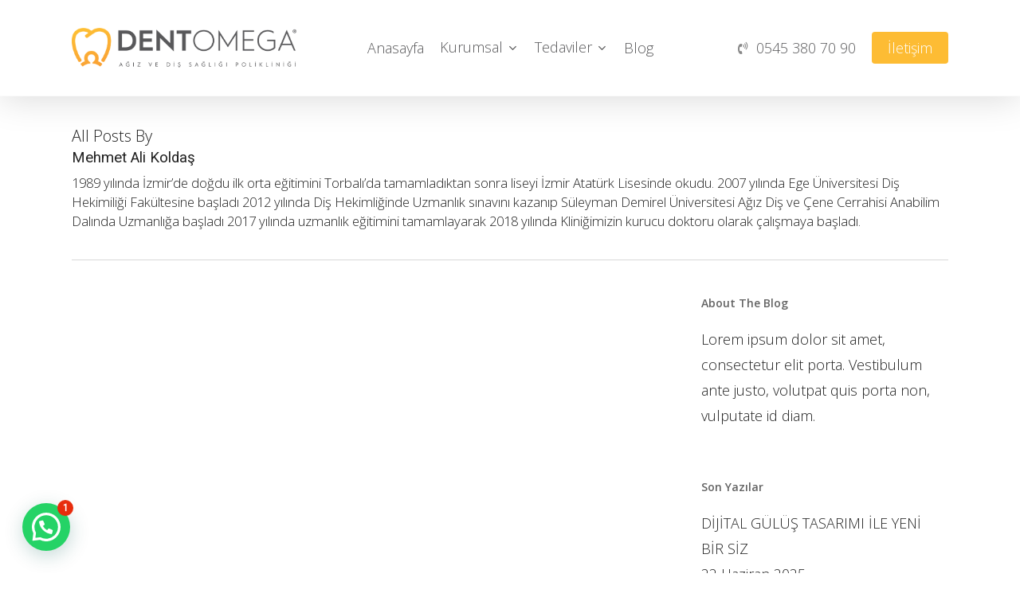

--- FILE ---
content_type: text/html; charset=UTF-8
request_url: https://www.dentomega.com/author/malikoldas/page/7/
body_size: 19950
content:
<!doctype html>
<html lang="tr" class="no-js">
<head>
	<meta charset="UTF-8">
	<meta name="viewport" content="width=device-width, initial-scale=1, maximum-scale=1, user-scalable=0" /><meta name='robots' content='index, follow, max-image-preview:large, max-snippet:-1, max-video-preview:-1' />

	<!-- This site is optimized with the Yoast SEO plugin v26.0 - https://yoast.com/wordpress/plugins/seo/ -->
	<title>Mehmet Ali Koldaş, Author at Dentomega - Sayfa 7 / 41</title>
	<link rel="canonical" href="https://www.dentomega.com/author/malikoldas/page/7/" />
	<link rel="prev" href="https://www.dentomega.com/author/malikoldas/page/6/" />
	<link rel="next" href="https://www.dentomega.com/author/malikoldas/page/8/" />
	<meta property="og:locale" content="tr_TR" />
	<meta property="og:type" content="profile" />
	<meta property="og:title" content="Mehmet Ali Koldaş, Author at Dentomega - Sayfa 7 / 41" />
	<meta property="og:url" content="https://www.dentomega.com/author/malikoldas/" />
	<meta property="og:site_name" content="Dentomega" />
	<meta property="og:image" content="https://secure.gravatar.com/avatar/51c84ad36b8b66cb47713da04378f67fae5b8238525234456da42b8ba73d19da?s=500&d=mm&r=g" />
	<meta name="twitter:card" content="summary_large_image" />
	<script type="application/ld+json" class="yoast-schema-graph">{"@context":"https://schema.org","@graph":[{"@type":"ProfilePage","@id":"https://www.dentomega.com/author/malikoldas/","url":"https://www.dentomega.com/author/malikoldas/page/7/","name":"Mehmet Ali Koldaş, Author at Dentomega - Sayfa 7 / 41","isPartOf":{"@id":"https://www.dentomega.com/#website"},"primaryImageOfPage":{"@id":"https://www.dentomega.com/author/malikoldas/page/7/#primaryimage"},"image":{"@id":"https://www.dentomega.com/author/malikoldas/page/7/#primaryimage"},"thumbnailUrl":"https://www.dentomega.com/wp-content/uploads/2024/01/Sinus-Sarkmasi-Varken-Implant-Yapilabilir-Mi.jpg","breadcrumb":{"@id":"https://www.dentomega.com/author/malikoldas/page/7/#breadcrumb"},"inLanguage":"tr","potentialAction":[{"@type":"ReadAction","target":["https://www.dentomega.com/author/malikoldas/page/7/"]}]},{"@type":"ImageObject","inLanguage":"tr","@id":"https://www.dentomega.com/author/malikoldas/page/7/#primaryimage","url":"https://www.dentomega.com/wp-content/uploads/2024/01/Sinus-Sarkmasi-Varken-Implant-Yapilabilir-Mi.jpg","contentUrl":"https://www.dentomega.com/wp-content/uploads/2024/01/Sinus-Sarkmasi-Varken-Implant-Yapilabilir-Mi.jpg","width":1000,"height":667},{"@type":"BreadcrumbList","@id":"https://www.dentomega.com/author/malikoldas/page/7/#breadcrumb","itemListElement":[{"@type":"ListItem","position":1,"name":"Ana sayfa","item":"https://www.dentomega.com/"},{"@type":"ListItem","position":2,"name":"Arşiv Mehmet Ali Koldaş"}]},{"@type":"WebSite","@id":"https://www.dentomega.com/#website","url":"https://www.dentomega.com/","name":"Dentomega","description":"","potentialAction":[{"@type":"SearchAction","target":{"@type":"EntryPoint","urlTemplate":"https://www.dentomega.com/?s={search_term_string}"},"query-input":{"@type":"PropertyValueSpecification","valueRequired":true,"valueName":"search_term_string"}}],"inLanguage":"tr"},{"@type":"Person","@id":"https://www.dentomega.com/#/schema/person/73538740ec2de68bed41150cff3b05d2","name":"Mehmet Ali Koldaş","image":{"@type":"ImageObject","inLanguage":"tr","@id":"https://www.dentomega.com/#/schema/person/image/","url":"https://secure.gravatar.com/avatar/51c84ad36b8b66cb47713da04378f67fae5b8238525234456da42b8ba73d19da?s=96&d=mm&r=g","contentUrl":"https://secure.gravatar.com/avatar/51c84ad36b8b66cb47713da04378f67fae5b8238525234456da42b8ba73d19da?s=96&d=mm&r=g","caption":"Mehmet Ali Koldaş"},"description":"1989 yılında İzmir’de doğdu ilk orta eğitimini Torbalı’da tamamladıktan sonra liseyi İzmir Atatürk Lisesinde okudu. 2007 yılında Ege Üniversitesi Diş Hekimiliği Fakültesine başladı 2012 yılında Diş Hekimliğinde Uzmanlık sınavını kazanıp Süleyman Demirel Üniversitesi Ağız Diş ve Çene Cerrahisi Anabilim Dalında Uzmanlığa başladı 2017 yılında uzmanlık eğitimini tamamlayarak 2018 yılında Kliniğimizin kurucu doktoru olarak çalışmaya başladı.","mainEntityOfPage":{"@id":"https://www.dentomega.com/author/malikoldas/"}}]}</script>
	<!-- / Yoast SEO plugin. -->


<link rel='dns-prefetch' href='//fonts.googleapis.com' />
<link rel="alternate" type="application/rss+xml" title="Dentomega &raquo; akışı" href="https://www.dentomega.com/feed/" />
<link rel="alternate" type="application/rss+xml" title="Dentomega &raquo; yorum akışı" href="https://www.dentomega.com/comments/feed/" />
<link rel="alternate" type="application/rss+xml" title="Mehmet Ali Koldaş akışı için Dentomega &raquo; yazıları" href="https://www.dentomega.com/author/malikoldas/feed/" />
<link rel="preload" href="https://www.dentomega.com/wp-content/themes/salient/css/fonts/icomoon.woff?v=1.6" as="font" type="font/woff" crossorigin="anonymous"><style id='wp-img-auto-sizes-contain-inline-css' type='text/css'>
img:is([sizes=auto i],[sizes^="auto," i]){contain-intrinsic-size:3000px 1500px}
/*# sourceURL=wp-img-auto-sizes-contain-inline-css */
</style>
<link rel='stylesheet' id='ht_ctc_main_css-css' href='https://www.dentomega.com/wp-content/plugins/click-to-chat-for-whatsapp/new/inc/assets/css/main.css?ver=4.28' type='text/css' media='all' />
<link rel='stylesheet' id='contact-form-7-css' href='https://www.dentomega.com/wp-content/plugins/contact-form-7/includes/css/styles.css?ver=6.1.1' type='text/css' media='all' />
<link rel='stylesheet' id='salient-grid-system-css' href='https://www.dentomega.com/wp-content/themes/salient/css/build/grid-system.css?ver=16.2.2' type='text/css' media='all' />
<link rel='stylesheet' id='main-styles-css' href='https://www.dentomega.com/wp-content/themes/salient/css/build/style.css?ver=16.2.2' type='text/css' media='all' />
<style id='main-styles-inline-css' type='text/css'>
@media only screen and (max-width:999px){#ajax-content-wrap .top-level .nectar-post-grid[data-animation*="fade"] .nectar-post-grid-item,#ajax-content-wrap .top-level .nectar-post-grid[data-animation="zoom-out-reveal"] .nectar-post-grid-item *:not(.content),#ajax-content-wrap .top-level .nectar-post-grid[data-animation="zoom-out-reveal"] .nectar-post-grid-item *:before{transform:none;opacity:1;clip-path:none;}#ajax-content-wrap .top-level .nectar-post-grid[data-animation="zoom-out-reveal"] .nectar-post-grid-item .nectar-el-parallax-scroll .nectar-post-grid-item-bg-wrap-inner{transform:scale(1.275);}}.wpb_row.vc_row.top-level .nectar-video-bg{opacity:1;height:100%;width:100%;object-fit:cover;object-position:center center;}body.using-mobile-browser .wpb_row.vc_row.top-level .nectar-video-wrap{left:0;}body.using-mobile-browser .wpb_row.vc_row.top-level.full-width-section .nectar-video-wrap:not(.column-video){left:50%;}.wpb_row.vc_row.top-level .nectar-video-wrap{opacity:1;width:100%;}.top-level .portfolio-items[data-loading=lazy-load] .col .inner-wrap.animated .top-level-image{opacity:1;}.wpb_row.vc_row.top-level .column-image-bg-wrap[data-n-parallax-bg="true"] .column-image-bg,.wpb_row.vc_row.top-level + .wpb_row .column-image-bg-wrap[data-n-parallax-bg="true"] .column-image-bg,#portfolio-extra > .wpb_row.vc_row.parallax_section:first-child .row-bg{transform:none!important;height:100%!important;opacity:1;}#portfolio-extra > .wpb_row.vc_row.parallax_section .row-bg{background-attachment:scroll;}.scroll-down-wrap.hidden{transform:none;opacity:1;}#ajax-loading-screen[data-disable-mobile="0"]{display:none!important;}body[data-slide-out-widget-area-style="slide-out-from-right"].material .slide_out_area_close.hide_until_rendered{opacity:0;}
/*# sourceURL=main-styles-inline-css */
</style>
<link rel='stylesheet' id='nectar-header-layout-centered-menu-css' href='https://www.dentomega.com/wp-content/themes/salient/css/build/header/header-layout-centered-menu.css?ver=16.2.2' type='text/css' media='all' />
<link rel='stylesheet' id='nectar-cf7-css' href='https://www.dentomega.com/wp-content/themes/salient/css/build/third-party/cf7.css?ver=16.2.2' type='text/css' media='all' />
<link rel='stylesheet' id='nectar_default_font_open_sans-css' href='https://fonts.googleapis.com/css?family=Open+Sans%3A300%2C400%2C600%2C700&#038;subset=latin%2Clatin-ext&#038;display=swap' type='text/css' media='all' />
<link rel='stylesheet' id='nectar-blog-auto-masonry-meta-overlaid-spaced-css' href='https://www.dentomega.com/wp-content/themes/salient/css/build/blog/auto-masonry-meta-overlaid-spaced.css?ver=16.2.2' type='text/css' media='all' />
<link rel='stylesheet' id='responsive-css' href='https://www.dentomega.com/wp-content/themes/salient/css/build/responsive.css?ver=16.2.2' type='text/css' media='all' />
<link rel='stylesheet' id='skin-material-css' href='https://www.dentomega.com/wp-content/themes/salient/css/build/skin-material.css?ver=16.2.2' type='text/css' media='all' />
<link rel='stylesheet' id='salient-wp-menu-dynamic-css' href='https://www.dentomega.com/wp-content/uploads/salient/menu-dynamic.css?ver=2158' type='text/css' media='all' />
<link rel='stylesheet' id='nectar-widget-posts-css' href='https://www.dentomega.com/wp-content/themes/salient/css/build/elements/widget-nectar-posts.css?ver=16.2.2' type='text/css' media='all' />
<link rel='stylesheet' id='js_composer_front-css' href='https://www.dentomega.com/wp-content/plugins/js_composer_salient/assets/css/js_composer.min.css?ver=7.6' type='text/css' media='all' />
<link rel='stylesheet' id='dynamic-css-css' href='https://www.dentomega.com/wp-content/themes/salient/css/salient-dynamic-styles.css?ver=34449' type='text/css' media='all' />
<style id='dynamic-css-inline-css' type='text/css'>
body[data-bg-header="true"].category .container-wrap,body[data-bg-header="true"].author .container-wrap,body[data-bg-header="true"].date .container-wrap,body[data-bg-header="true"].blog .container-wrap{padding-top:var(--container-padding)!important}.archive.author .row .col.section-title span,.archive.category .row .col.section-title span,.archive.tag .row .col.section-title span,.archive.date .row .col.section-title span{padding-left:0}body.author #page-header-wrap #page-header-bg,body.category #page-header-wrap #page-header-bg,body.tag #page-header-wrap #page-header-bg,body.date #page-header-wrap #page-header-bg{height:auto;padding-top:8%;padding-bottom:8%;}.archive #page-header-wrap{height:auto;}.archive.category .row .col.section-title p,.archive.tag .row .col.section-title p{margin-top:10px;}body[data-bg-header="true"].archive .container-wrap.meta_overlaid_blog,body[data-bg-header="true"].category .container-wrap.meta_overlaid_blog,body[data-bg-header="true"].author .container-wrap.meta_overlaid_blog,body[data-bg-header="true"].date .container-wrap.meta_overlaid_blog{padding-top:0!important;}#page-header-bg[data-alignment="center"] .span_6 p{margin:0 auto;}body.archive #page-header-bg:not(.fullscreen-header) .span_6{position:relative;-webkit-transform:none;transform:none;top:0;}.blog-archive-header .nectar-author-gravatar img{width:125px;border-radius:100px;}.blog-archive-header .container .span_12 p{font-size:min(max(calc(1.3vw),16px),20px);line-height:1.5;margin-top:.5em;}body .page-header-no-bg.color-bg{padding:5% 0;}@media only screen and (max-width:999px){body .page-header-no-bg.color-bg{padding:7% 0;}}@media only screen and (max-width:690px){body .page-header-no-bg.color-bg{padding:9% 0;}.blog-archive-header .nectar-author-gravatar img{width:75px;}}.blog-archive-header.color-bg .col.section-title{border-bottom:0;padding:0;}.blog-archive-header.color-bg *{color:inherit!important;}.nectar-archive-tax-count{position:relative;padding:.5em;transform:translateX(0.25em) translateY(-0.75em);font-size:clamp(14px,0.3em,20px);display:inline-block;vertical-align:super;}.nectar-archive-tax-count:before{content:"";display:block;padding-bottom:100%;width:100%;position:absolute;top:50%;left:50%;transform:translate(-50%,-50%);border-radius:100px;background-color:currentColor;opacity:0.1;}#header-space{background-color:#ffffff}@media only screen and (min-width:1000px){body #ajax-content-wrap.no-scroll{min-height:calc(100vh - 120px);height:calc(100vh - 120px)!important;}}@media only screen and (min-width:1000px){#page-header-wrap.fullscreen-header,#page-header-wrap.fullscreen-header #page-header-bg,html:not(.nectar-box-roll-loaded) .nectar-box-roll > #page-header-bg.fullscreen-header,.nectar_fullscreen_zoom_recent_projects,#nectar_fullscreen_rows:not(.afterLoaded) > div{height:calc(100vh - 119px);}.wpb_row.vc_row-o-full-height.top-level,.wpb_row.vc_row-o-full-height.top-level > .col.span_12{min-height:calc(100vh - 119px);}html:not(.nectar-box-roll-loaded) .nectar-box-roll > #page-header-bg.fullscreen-header{top:120px;}.nectar-slider-wrap[data-fullscreen="true"]:not(.loaded),.nectar-slider-wrap[data-fullscreen="true"]:not(.loaded) .swiper-container{height:calc(100vh - 118px)!important;}.admin-bar .nectar-slider-wrap[data-fullscreen="true"]:not(.loaded),.admin-bar .nectar-slider-wrap[data-fullscreen="true"]:not(.loaded) .swiper-container{height:calc(100vh - 118px - 32px)!important;}}.admin-bar[class*="page-template-template-no-header"] .wpb_row.vc_row-o-full-height.top-level,.admin-bar[class*="page-template-template-no-header"] .wpb_row.vc_row-o-full-height.top-level > .col.span_12{min-height:calc(100vh - 32px);}body[class*="page-template-template-no-header"] .wpb_row.vc_row-o-full-height.top-level,body[class*="page-template-template-no-header"] .wpb_row.vc_row-o-full-height.top-level > .col.span_12{min-height:100vh;}@media only screen and (max-width:999px){.using-mobile-browser #nectar_fullscreen_rows:not(.afterLoaded):not([data-mobile-disable="on"]) > div{height:calc(100vh - 111px);}.using-mobile-browser .wpb_row.vc_row-o-full-height.top-level,.using-mobile-browser .wpb_row.vc_row-o-full-height.top-level > .col.span_12,[data-permanent-transparent="1"].using-mobile-browser .wpb_row.vc_row-o-full-height.top-level,[data-permanent-transparent="1"].using-mobile-browser .wpb_row.vc_row-o-full-height.top-level > .col.span_12{min-height:calc(100vh - 111px);}html:not(.nectar-box-roll-loaded) .nectar-box-roll > #page-header-bg.fullscreen-header,.nectar_fullscreen_zoom_recent_projects,.nectar-slider-wrap[data-fullscreen="true"]:not(.loaded),.nectar-slider-wrap[data-fullscreen="true"]:not(.loaded) .swiper-container,#nectar_fullscreen_rows:not(.afterLoaded):not([data-mobile-disable="on"]) > div{height:calc(100vh - 58px);}.wpb_row.vc_row-o-full-height.top-level,.wpb_row.vc_row-o-full-height.top-level > .col.span_12{min-height:calc(100vh - 58px);}body[data-transparent-header="false"] #ajax-content-wrap.no-scroll{min-height:calc(100vh - 58px);height:calc(100vh - 58px);}}.screen-reader-text,.nectar-skip-to-content:not(:focus){border:0;clip:rect(1px,1px,1px,1px);clip-path:inset(50%);height:1px;margin:-1px;overflow:hidden;padding:0;position:absolute!important;width:1px;word-wrap:normal!important;}.row .col img:not([srcset]){width:auto;}.row .col img.img-with-animation.nectar-lazy:not([srcset]){width:100%;}
/*# sourceURL=dynamic-css-inline-css */
</style>
<link rel='stylesheet' id='redux-google-fonts-salient_redux-css' href='https://fonts.googleapis.com/css?family=Roboto%3A400&#038;display=swap&#038;ver=6.9' type='text/css' media='all' />
<script type="text/javascript" src="https://www.dentomega.com/wp-includes/js/dist/hooks.min.js?ver=dd5603f07f9220ed27f1" id="wp-hooks-js"></script>
<script type="text/javascript" id="say-what-js-js-extra">
/* <![CDATA[ */
var say_what_data = {"replacements":[]};
//# sourceURL=say-what-js-js-extra
/* ]]> */
</script>
<script type="text/javascript" src="https://www.dentomega.com/wp-content/plugins/say-what/assets/build/frontend.js?ver=fd31684c45e4d85aeb4e" id="say-what-js-js"></script>
<script></script><link rel="https://api.w.org/" href="https://www.dentomega.com/wp-json/" /><link rel="alternate" title="JSON" type="application/json" href="https://www.dentomega.com/wp-json/wp/v2/users/3" /><link rel="EditURI" type="application/rsd+xml" title="RSD" href="https://www.dentomega.com/xmlrpc.php?rsd" />
<meta name="generator" content="WordPress 6.9" />
<script type="text/javascript"> var root = document.getElementsByTagName( "html" )[0]; root.setAttribute( "class", "js" ); </script><meta name="generator" content="Powered by WPBakery Page Builder - drag and drop page builder for WordPress."/>
<noscript><style> .wpb_animate_when_almost_visible { opacity: 1; }</style></noscript><style id='global-styles-inline-css' type='text/css'>
:root{--wp--preset--aspect-ratio--square: 1;--wp--preset--aspect-ratio--4-3: 4/3;--wp--preset--aspect-ratio--3-4: 3/4;--wp--preset--aspect-ratio--3-2: 3/2;--wp--preset--aspect-ratio--2-3: 2/3;--wp--preset--aspect-ratio--16-9: 16/9;--wp--preset--aspect-ratio--9-16: 9/16;--wp--preset--color--black: #000000;--wp--preset--color--cyan-bluish-gray: #abb8c3;--wp--preset--color--white: #ffffff;--wp--preset--color--pale-pink: #f78da7;--wp--preset--color--vivid-red: #cf2e2e;--wp--preset--color--luminous-vivid-orange: #ff6900;--wp--preset--color--luminous-vivid-amber: #fcb900;--wp--preset--color--light-green-cyan: #7bdcb5;--wp--preset--color--vivid-green-cyan: #00d084;--wp--preset--color--pale-cyan-blue: #8ed1fc;--wp--preset--color--vivid-cyan-blue: #0693e3;--wp--preset--color--vivid-purple: #9b51e0;--wp--preset--gradient--vivid-cyan-blue-to-vivid-purple: linear-gradient(135deg,rgb(6,147,227) 0%,rgb(155,81,224) 100%);--wp--preset--gradient--light-green-cyan-to-vivid-green-cyan: linear-gradient(135deg,rgb(122,220,180) 0%,rgb(0,208,130) 100%);--wp--preset--gradient--luminous-vivid-amber-to-luminous-vivid-orange: linear-gradient(135deg,rgb(252,185,0) 0%,rgb(255,105,0) 100%);--wp--preset--gradient--luminous-vivid-orange-to-vivid-red: linear-gradient(135deg,rgb(255,105,0) 0%,rgb(207,46,46) 100%);--wp--preset--gradient--very-light-gray-to-cyan-bluish-gray: linear-gradient(135deg,rgb(238,238,238) 0%,rgb(169,184,195) 100%);--wp--preset--gradient--cool-to-warm-spectrum: linear-gradient(135deg,rgb(74,234,220) 0%,rgb(151,120,209) 20%,rgb(207,42,186) 40%,rgb(238,44,130) 60%,rgb(251,105,98) 80%,rgb(254,248,76) 100%);--wp--preset--gradient--blush-light-purple: linear-gradient(135deg,rgb(255,206,236) 0%,rgb(152,150,240) 100%);--wp--preset--gradient--blush-bordeaux: linear-gradient(135deg,rgb(254,205,165) 0%,rgb(254,45,45) 50%,rgb(107,0,62) 100%);--wp--preset--gradient--luminous-dusk: linear-gradient(135deg,rgb(255,203,112) 0%,rgb(199,81,192) 50%,rgb(65,88,208) 100%);--wp--preset--gradient--pale-ocean: linear-gradient(135deg,rgb(255,245,203) 0%,rgb(182,227,212) 50%,rgb(51,167,181) 100%);--wp--preset--gradient--electric-grass: linear-gradient(135deg,rgb(202,248,128) 0%,rgb(113,206,126) 100%);--wp--preset--gradient--midnight: linear-gradient(135deg,rgb(2,3,129) 0%,rgb(40,116,252) 100%);--wp--preset--font-size--small: 13px;--wp--preset--font-size--medium: 20px;--wp--preset--font-size--large: 36px;--wp--preset--font-size--x-large: 42px;--wp--preset--spacing--20: 0.44rem;--wp--preset--spacing--30: 0.67rem;--wp--preset--spacing--40: 1rem;--wp--preset--spacing--50: 1.5rem;--wp--preset--spacing--60: 2.25rem;--wp--preset--spacing--70: 3.38rem;--wp--preset--spacing--80: 5.06rem;--wp--preset--shadow--natural: 6px 6px 9px rgba(0, 0, 0, 0.2);--wp--preset--shadow--deep: 12px 12px 50px rgba(0, 0, 0, 0.4);--wp--preset--shadow--sharp: 6px 6px 0px rgba(0, 0, 0, 0.2);--wp--preset--shadow--outlined: 6px 6px 0px -3px rgb(255, 255, 255), 6px 6px rgb(0, 0, 0);--wp--preset--shadow--crisp: 6px 6px 0px rgb(0, 0, 0);}:root { --wp--style--global--content-size: 1300px;--wp--style--global--wide-size: 1300px; }:where(body) { margin: 0; }.wp-site-blocks > .alignleft { float: left; margin-right: 2em; }.wp-site-blocks > .alignright { float: right; margin-left: 2em; }.wp-site-blocks > .aligncenter { justify-content: center; margin-left: auto; margin-right: auto; }:where(.is-layout-flex){gap: 0.5em;}:where(.is-layout-grid){gap: 0.5em;}.is-layout-flow > .alignleft{float: left;margin-inline-start: 0;margin-inline-end: 2em;}.is-layout-flow > .alignright{float: right;margin-inline-start: 2em;margin-inline-end: 0;}.is-layout-flow > .aligncenter{margin-left: auto !important;margin-right: auto !important;}.is-layout-constrained > .alignleft{float: left;margin-inline-start: 0;margin-inline-end: 2em;}.is-layout-constrained > .alignright{float: right;margin-inline-start: 2em;margin-inline-end: 0;}.is-layout-constrained > .aligncenter{margin-left: auto !important;margin-right: auto !important;}.is-layout-constrained > :where(:not(.alignleft):not(.alignright):not(.alignfull)){max-width: var(--wp--style--global--content-size);margin-left: auto !important;margin-right: auto !important;}.is-layout-constrained > .alignwide{max-width: var(--wp--style--global--wide-size);}body .is-layout-flex{display: flex;}.is-layout-flex{flex-wrap: wrap;align-items: center;}.is-layout-flex > :is(*, div){margin: 0;}body .is-layout-grid{display: grid;}.is-layout-grid > :is(*, div){margin: 0;}body{padding-top: 0px;padding-right: 0px;padding-bottom: 0px;padding-left: 0px;}:root :where(.wp-element-button, .wp-block-button__link){background-color: #32373c;border-width: 0;color: #fff;font-family: inherit;font-size: inherit;font-style: inherit;font-weight: inherit;letter-spacing: inherit;line-height: inherit;padding-top: calc(0.667em + 2px);padding-right: calc(1.333em + 2px);padding-bottom: calc(0.667em + 2px);padding-left: calc(1.333em + 2px);text-decoration: none;text-transform: inherit;}.has-black-color{color: var(--wp--preset--color--black) !important;}.has-cyan-bluish-gray-color{color: var(--wp--preset--color--cyan-bluish-gray) !important;}.has-white-color{color: var(--wp--preset--color--white) !important;}.has-pale-pink-color{color: var(--wp--preset--color--pale-pink) !important;}.has-vivid-red-color{color: var(--wp--preset--color--vivid-red) !important;}.has-luminous-vivid-orange-color{color: var(--wp--preset--color--luminous-vivid-orange) !important;}.has-luminous-vivid-amber-color{color: var(--wp--preset--color--luminous-vivid-amber) !important;}.has-light-green-cyan-color{color: var(--wp--preset--color--light-green-cyan) !important;}.has-vivid-green-cyan-color{color: var(--wp--preset--color--vivid-green-cyan) !important;}.has-pale-cyan-blue-color{color: var(--wp--preset--color--pale-cyan-blue) !important;}.has-vivid-cyan-blue-color{color: var(--wp--preset--color--vivid-cyan-blue) !important;}.has-vivid-purple-color{color: var(--wp--preset--color--vivid-purple) !important;}.has-black-background-color{background-color: var(--wp--preset--color--black) !important;}.has-cyan-bluish-gray-background-color{background-color: var(--wp--preset--color--cyan-bluish-gray) !important;}.has-white-background-color{background-color: var(--wp--preset--color--white) !important;}.has-pale-pink-background-color{background-color: var(--wp--preset--color--pale-pink) !important;}.has-vivid-red-background-color{background-color: var(--wp--preset--color--vivid-red) !important;}.has-luminous-vivid-orange-background-color{background-color: var(--wp--preset--color--luminous-vivid-orange) !important;}.has-luminous-vivid-amber-background-color{background-color: var(--wp--preset--color--luminous-vivid-amber) !important;}.has-light-green-cyan-background-color{background-color: var(--wp--preset--color--light-green-cyan) !important;}.has-vivid-green-cyan-background-color{background-color: var(--wp--preset--color--vivid-green-cyan) !important;}.has-pale-cyan-blue-background-color{background-color: var(--wp--preset--color--pale-cyan-blue) !important;}.has-vivid-cyan-blue-background-color{background-color: var(--wp--preset--color--vivid-cyan-blue) !important;}.has-vivid-purple-background-color{background-color: var(--wp--preset--color--vivid-purple) !important;}.has-black-border-color{border-color: var(--wp--preset--color--black) !important;}.has-cyan-bluish-gray-border-color{border-color: var(--wp--preset--color--cyan-bluish-gray) !important;}.has-white-border-color{border-color: var(--wp--preset--color--white) !important;}.has-pale-pink-border-color{border-color: var(--wp--preset--color--pale-pink) !important;}.has-vivid-red-border-color{border-color: var(--wp--preset--color--vivid-red) !important;}.has-luminous-vivid-orange-border-color{border-color: var(--wp--preset--color--luminous-vivid-orange) !important;}.has-luminous-vivid-amber-border-color{border-color: var(--wp--preset--color--luminous-vivid-amber) !important;}.has-light-green-cyan-border-color{border-color: var(--wp--preset--color--light-green-cyan) !important;}.has-vivid-green-cyan-border-color{border-color: var(--wp--preset--color--vivid-green-cyan) !important;}.has-pale-cyan-blue-border-color{border-color: var(--wp--preset--color--pale-cyan-blue) !important;}.has-vivid-cyan-blue-border-color{border-color: var(--wp--preset--color--vivid-cyan-blue) !important;}.has-vivid-purple-border-color{border-color: var(--wp--preset--color--vivid-purple) !important;}.has-vivid-cyan-blue-to-vivid-purple-gradient-background{background: var(--wp--preset--gradient--vivid-cyan-blue-to-vivid-purple) !important;}.has-light-green-cyan-to-vivid-green-cyan-gradient-background{background: var(--wp--preset--gradient--light-green-cyan-to-vivid-green-cyan) !important;}.has-luminous-vivid-amber-to-luminous-vivid-orange-gradient-background{background: var(--wp--preset--gradient--luminous-vivid-amber-to-luminous-vivid-orange) !important;}.has-luminous-vivid-orange-to-vivid-red-gradient-background{background: var(--wp--preset--gradient--luminous-vivid-orange-to-vivid-red) !important;}.has-very-light-gray-to-cyan-bluish-gray-gradient-background{background: var(--wp--preset--gradient--very-light-gray-to-cyan-bluish-gray) !important;}.has-cool-to-warm-spectrum-gradient-background{background: var(--wp--preset--gradient--cool-to-warm-spectrum) !important;}.has-blush-light-purple-gradient-background{background: var(--wp--preset--gradient--blush-light-purple) !important;}.has-blush-bordeaux-gradient-background{background: var(--wp--preset--gradient--blush-bordeaux) !important;}.has-luminous-dusk-gradient-background{background: var(--wp--preset--gradient--luminous-dusk) !important;}.has-pale-ocean-gradient-background{background: var(--wp--preset--gradient--pale-ocean) !important;}.has-electric-grass-gradient-background{background: var(--wp--preset--gradient--electric-grass) !important;}.has-midnight-gradient-background{background: var(--wp--preset--gradient--midnight) !important;}.has-small-font-size{font-size: var(--wp--preset--font-size--small) !important;}.has-medium-font-size{font-size: var(--wp--preset--font-size--medium) !important;}.has-large-font-size{font-size: var(--wp--preset--font-size--large) !important;}.has-x-large-font-size{font-size: var(--wp--preset--font-size--x-large) !important;}
/*# sourceURL=global-styles-inline-css */
</style>
<link rel='stylesheet' id='font-awesome-css' href='https://www.dentomega.com/wp-content/themes/salient/css/font-awesome.min.css?ver=4.7.1' type='text/css' media='all' />
<link data-pagespeed-no-defer data-nowprocket data-wpacu-skip data-no-optimize data-noptimize rel='stylesheet' id='main-styles-non-critical-css' href='https://www.dentomega.com/wp-content/themes/salient/css/build/style-non-critical.css?ver=16.2.2' type='text/css' media='all' />
<link data-pagespeed-no-defer data-nowprocket data-wpacu-skip data-no-optimize data-noptimize rel='stylesheet' id='fancyBox-css' href='https://www.dentomega.com/wp-content/themes/salient/css/build/plugins/jquery.fancybox.css?ver=3.3.1' type='text/css' media='all' />
<link data-pagespeed-no-defer data-nowprocket data-wpacu-skip data-no-optimize data-noptimize rel='stylesheet' id='nectar-ocm-core-css' href='https://www.dentomega.com/wp-content/themes/salient/css/build/off-canvas/core.css?ver=16.2.2' type='text/css' media='all' />
<link data-pagespeed-no-defer data-nowprocket data-wpacu-skip data-no-optimize data-noptimize rel='stylesheet' id='nectar-ocm-fullscreen-split-css' href='https://www.dentomega.com/wp-content/themes/salient/css/build/off-canvas/fullscreen-split.css?ver=16.2.2' type='text/css' media='all' />
<link rel='stylesheet' id='joinchat-css' href='https://www.dentomega.com/wp-content/plugins/creame-whatsapp-me/public/css/joinchat.min.css?ver=6.0.8' type='text/css' media='all' />
</head><body class="archive paged author author-malikoldas author-3 paged-7 author-paged-7 wp-theme-salient material wpb-js-composer js-comp-ver-7.6 vc_responsive" data-footer-reveal="1" data-footer-reveal-shadow="large" data-header-format="centered-menu" data-body-border="off" data-boxed-style="" data-header-breakpoint="1000" data-dropdown-style="minimal" data-cae="easeOutQuart" data-cad="1500" data-megamenu-width="contained" data-aie="none" data-ls="fancybox" data-apte="standard" data-hhun="1" data-fancy-form-rcs="default" data-form-style="default" data-form-submit="regular" data-is="minimal" data-button-style="slightly_rounded_shadow" data-user-account-button="false" data-flex-cols="true" data-col-gap="default" data-header-inherit-rc="false" data-header-search="false" data-animated-anchors="true" data-ajax-transitions="false" data-full-width-header="true" data-slide-out-widget-area="true" data-slide-out-widget-area-style="fullscreen-split" data-user-set-ocm="off" data-loading-animation="none" data-bg-header="false" data-responsive="1" data-ext-responsive="true" data-ext-padding="90" data-header-resize="0" data-header-color="custom" data-cart="false" data-remove-m-parallax="" data-remove-m-video-bgs="" data-m-animate="0" data-force-header-trans-color="light" data-smooth-scrolling="0" data-permanent-transparent="false" >
	
	<script type="text/javascript">
	 (function(window, document) {

		 if(navigator.userAgent.match(/(Android|iPod|iPhone|iPad|BlackBerry|IEMobile|Opera Mini)/)) {
			 document.body.className += " using-mobile-browser mobile ";
		 }
		 if(navigator.userAgent.match(/Mac/) && navigator.maxTouchPoints && navigator.maxTouchPoints > 2) {
			document.body.className += " using-ios-device ";
		}

		 if( !("ontouchstart" in window) ) {

			 var body = document.querySelector("body");
			 var winW = window.innerWidth;
			 var bodyW = body.clientWidth;

			 if (winW > bodyW + 4) {
				 body.setAttribute("style", "--scroll-bar-w: " + (winW - bodyW - 4) + "px");
			 } else {
				 body.setAttribute("style", "--scroll-bar-w: 0px");
			 }
		 }

	 })(window, document);
   </script><a href="#ajax-content-wrap" class="nectar-skip-to-content">Skip to main content</a><div class="ocm-effect-wrap"><div class="ocm-effect-wrap-inner">	
	<div id="header-space"  data-header-mobile-fixed='1'></div> 
	
		<div id="header-outer" data-has-menu="true" data-has-buttons="no" data-header-button_style="default" data-using-pr-menu="true" data-mobile-fixed="1" data-ptnm="false" data-lhe="animated_underline" data-user-set-bg="#ffffff" data-format="centered-menu" data-permanent-transparent="false" data-megamenu-rt="0" data-remove-fixed="1" data-header-resize="0" data-cart="false" data-transparency-option="" data-box-shadow="large" data-shrink-num="6" data-using-secondary="0" data-using-logo="1" data-logo-height="50" data-m-logo-height="35" data-padding="35" data-full-width="true" data-condense="false" >
		
<div id="search-outer" class="nectar">
	<div id="search">
		<div class="container">
			 <div id="search-box">
				 <div class="inner-wrap">
					 <div class="col span_12">
						  <form role="search" action="https://www.dentomega.com/" method="GET">
														 <input type="text" name="s"  value="" aria-label="Search" placeholder="Search" />
							 
						<span>Hit enter to search or ESC to close</span>
												</form>
					</div><!--/span_12-->
				</div><!--/inner-wrap-->
			 </div><!--/search-box-->
			 <div id="close"><a href="#"><span class="screen-reader-text">Close Search</span>
				<span class="close-wrap"> <span class="close-line close-line1"></span> <span class="close-line close-line2"></span> </span>				 </a></div>
		 </div><!--/container-->
	</div><!--/search-->
</div><!--/search-outer-->

<header id="top">
	<div class="container">
		<div class="row">
			<div class="col span_3">
								<a id="logo" href="https://www.dentomega.com" data-supplied-ml-starting-dark="false" data-supplied-ml-starting="false" data-supplied-ml="true" >
					<img class="stnd skip-lazy default-logo dark-version" width="1649" height="292" alt="Dentomega" src="https://www.dentomega.com/wp-content/uploads/2020/04/dentomega_clinic-türkçe-logo-1.png" srcset="https://www.dentomega.com/wp-content/uploads/2020/04/dentomega_clinic-türkçe-logo-1.png 1x, https://www.dentomega.com/wp-content/uploads/2020/04/dentomega_clinic-türkçe-logo-1.png 2x" /><img class="mobile-only-logo skip-lazy" alt="Dentomega" width="555" height="116" src="https://www.dentomega.com/wp-content/uploads/2019/12/dentomega-logo.png" />				</a>
							</div><!--/span_3-->

			<div class="col span_9 col_last">
									<div class="nectar-mobile-only mobile-header"><div class="inner"></div></div>
													<div class="slide-out-widget-area-toggle mobile-icon fullscreen-split" data-custom-color="false" data-icon-animation="simple-transform">
						<div> <a href="#sidewidgetarea" role="button" aria-label="Navigation Menu" aria-expanded="false" class="closed using-label">
							<i class="label">Menu</i><span aria-hidden="true"> <i class="lines-button x2"> <i class="lines"></i> </i> </span>
						</a></div>
					</div>
				
									<nav>
													<ul class="sf-menu">
								<li id="menu-item-20027" class="menu-item menu-item-type-post_type menu-item-object-page menu-item-home nectar-regular-menu-item menu-item-20027"><a href="https://www.dentomega.com/"><span class="menu-title-text">Anasayfa</span></a></li>
<li id="menu-item-7979" class="menu-item menu-item-type-post_type menu-item-object-page menu-item-has-children nectar-regular-menu-item sf-with-ul menu-item-7979"><a href="https://www.dentomega.com/klinik/"><span class="menu-title-text">Kurumsal</span><span class="sf-sub-indicator"><i class="fa fa-angle-down icon-in-menu" aria-hidden="true"></i></span></a>
<ul class="sub-menu">
	<li id="menu-item-8290" class="menu-item menu-item-type-post_type menu-item-object-page nectar-regular-menu-item menu-item-8290"><a href="https://www.dentomega.com/hekimlerimiz/"><span class="menu-title-text">Hekimlerimiz</span></a></li>
	<li id="menu-item-7984" class="menu-item menu-item-type-post_type menu-item-object-page nectar-regular-menu-item menu-item-7984"><a href="https://www.dentomega.com/ekibimiz/"><span class="menu-title-text">Ekibimiz</span></a></li>
	<li id="menu-item-8166" class="menu-item menu-item-type-post_type menu-item-object-page nectar-regular-menu-item menu-item-8166"><a href="https://www.dentomega.com/galeri/"><span class="menu-title-text">Galeri</span></a></li>
	<li id="menu-item-9799" class="menu-item menu-item-type-post_type menu-item-object-page nectar-regular-menu-item menu-item-9799"><a href="https://www.dentomega.com/gulus-galerisi/"><span class="menu-title-text">Gülüş Galerisi</span></a></li>
</ul>
</li>
<li id="menu-item-7759" class="menu-item menu-item-type-custom menu-item-object-custom menu-item-has-children nectar-regular-menu-item megamenu nectar-megamenu-menu-item align-left width-100 sf-with-ul menu-item-7759"><a href="#"><span class="menu-title-text">Tedaviler</span><span class="sf-sub-indicator"><i class="fa fa-angle-down icon-in-menu" aria-hidden="true"></i></span></a>
<ul class="sub-menu">
	<li id="menu-item-20028" class="menu-item menu-item-type-custom menu-item-object-custom nectar-regular-menu-item megamenu-column-padding-default menu-item-hidden-text menu-item-20028"><a href="#"><div class="nectar-ext-menu-item style-default"><div class="image-layer-outer hover-default"><div class="image-layer"></div><div class="color-overlay"></div></div><div class="inner-content"><span class="title inherit-default"><span class="menu-title-text">Tedaviler</span></span></div></div></a></li>
	<li id="menu-item-9402" class="menu-item menu-item-type-custom menu-item-object-custom menu-item-has-children nectar-regular-menu-item menu-item-9402"><a><span class="menu-title-text">&#8211;</span><span class="sf-sub-indicator"><i class="fa fa-angle-right icon-in-menu" aria-hidden="true"></i></span></a>
	<ul class="sub-menu">
		<li id="menu-item-8758" class="menu-item menu-item-type-custom menu-item-object-custom menu-item-has-children nectar-regular-menu-item menu-item-8758"><a href="#"><span class="menu-title-text nectar-inherit-h3">İmplant Uygulamaları</span><span class="sf-sub-indicator"><i class="fa fa-angle-right icon-in-menu" aria-hidden="true"></i></span></a>
		<ul class="sub-menu">
			<li id="menu-item-8481" class="menu-item menu-item-type-post_type menu-item-object-page nectar-regular-menu-item menu-item-8481"><a href="https://www.dentomega.com/izmir-implant/"><span class="menu-title-text">İzmir İmplant Tedavisi</span></a></li>
			<li id="menu-item-8448" class="menu-item menu-item-type-post_type menu-item-object-page nectar-regular-menu-item menu-item-8448"><a href="https://www.dentomega.com/all-on-four-yontemi/"><span class="menu-title-text">All On Four Yöntemi</span></a></li>
			<li id="menu-item-8489" class="menu-item menu-item-type-post_type menu-item-object-page nectar-regular-menu-item menu-item-8489"><a href="https://www.dentomega.com/implant-ustu-protezler/"><span class="menu-title-text">İmplant Üstü Protezler</span></a></li>
		</ul>
</li>
		<li id="menu-item-20030" class="menu-item menu-item-type-custom menu-item-object-custom menu-item-has-children nectar-regular-menu-item menu-item-20030"><a href="#"><span class="menu-title-text nectar-inherit-h3">Çene Cerrahisi</span><span class="sf-sub-indicator"><i class="fa fa-angle-right icon-in-menu" aria-hidden="true"></i></span></a>
		<ul class="sub-menu">
			<li id="menu-item-8487" class="menu-item menu-item-type-post_type menu-item-object-page nectar-regular-menu-item menu-item-8487"><a href="https://www.dentomega.com/20lik-dis-cekimi/"><span class="menu-title-text">20’lik Diş Çekimi</span></a></li>
			<li id="menu-item-8538" class="menu-item menu-item-type-post_type menu-item-object-page nectar-regular-menu-item menu-item-8538"><a href="https://www.dentomega.com/dis-cekimi/"><span class="menu-title-text">Diş Çekimi</span></a></li>
			<li id="menu-item-8522" class="menu-item menu-item-type-post_type menu-item-object-page nectar-regular-menu-item menu-item-8522"><a href="https://www.dentomega.com/sinus-ameliyati-sinus-lifting/"><span class="menu-title-text">Sinüs Ameliyatı (Sinüs Lifting)</span></a></li>
			<li id="menu-item-8499" class="menu-item menu-item-type-post_type menu-item-object-page nectar-regular-menu-item menu-item-8499"><a href="https://www.dentomega.com/dis-sikma-bruksizm-ve-cene-eklemi-hastaliklari/"><span class="menu-title-text">Bruksizm</span></a></li>
			<li id="menu-item-9691" class="menu-item menu-item-type-post_type menu-item-object-page nectar-regular-menu-item menu-item-9691"><a href="https://www.dentomega.com/izmir-masseter-botoksu-cene-botoksu/"><span class="menu-title-text">Masseter Botoksu (Çene Botoksu)</span></a></li>
		</ul>
</li>
	</ul>
</li>
	<li id="menu-item-9403" class="menu-item menu-item-type-custom menu-item-object-custom menu-item-has-children nectar-regular-menu-item menu-item-9403"><a><span class="menu-title-text">&#8211;</span><span class="sf-sub-indicator"><i class="fa fa-angle-right icon-in-menu" aria-hidden="true"></i></span></a>
	<ul class="sub-menu">
		<li id="menu-item-8759" class="menu-item menu-item-type-custom menu-item-object-custom menu-item-has-children nectar-regular-menu-item menu-item-8759"><a href="#"><span class="menu-title-text nectar-inherit-h3">Protetik</span><span class="sf-sub-indicator"><i class="fa fa-angle-right icon-in-menu" aria-hidden="true"></i></span></a>
		<ul class="sub-menu">
			<li id="menu-item-9732" class="menu-item menu-item-type-post_type menu-item-object-page nectar-regular-menu-item menu-item-9732"><a href="https://www.dentomega.com/izmir-gulus-tasarimi/"><span class="menu-title-text">Gülüş Tasarımı</span></a></li>
			<li id="menu-item-7906" class="menu-item menu-item-type-post_type menu-item-object-page nectar-regular-menu-item menu-item-7906"><a href="https://www.dentomega.com/izmir-zirkonyum-dis-kaplama/"><span class="menu-title-text">Zirkonyum Diş Kaplama</span></a></li>
			<li id="menu-item-8581" class="menu-item menu-item-type-post_type menu-item-object-page nectar-regular-menu-item menu-item-8581"><a href="https://www.dentomega.com/izmir-porselen-dis-kaplama/"><span class="menu-title-text">Porselen Diş Kaplama</span></a></li>
			<li id="menu-item-8534" class="menu-item menu-item-type-post_type menu-item-object-page nectar-regular-menu-item menu-item-8534"><a href="https://www.dentomega.com/izmir-lamine-dis-kaplama/"><span class="menu-title-text">Lamine Diş Kaplama</span></a></li>
			<li id="menu-item-8760" class="menu-item menu-item-type-post_type menu-item-object-page nectar-regular-menu-item menu-item-8760"><a href="https://www.dentomega.com/protetik-dis-tedavisi/"><span class="menu-title-text">Protetik Diş Tedavisi (Protez)</span></a></li>
			<li id="menu-item-8528" class="menu-item menu-item-type-post_type menu-item-object-page nectar-regular-menu-item menu-item-8528"><a href="https://www.dentomega.com/kompozit-laminalar-ve-bonding/"><span class="menu-title-text">Kompozit Laminalar ve Bonding</span></a></li>
		</ul>
</li>
		<li id="menu-item-8761" class="menu-item menu-item-type-custom menu-item-object-custom menu-item-has-children nectar-regular-menu-item menu-item-8761"><a href="https://www.dentomega.com/estetik-dis-hekimligi/"><span class="menu-title-text nectar-inherit-h3">Estetik</span><span class="sf-sub-indicator"><i class="fa fa-angle-right icon-in-menu" aria-hidden="true"></i></span></a>
		<ul class="sub-menu">
			<li id="menu-item-7904" class="menu-item menu-item-type-post_type menu-item-object-page nectar-regular-menu-item menu-item-7904"><a href="https://www.dentomega.com/izmir-dis-beyazlatma/"><span class="menu-title-text">Diş Beyazlatma (Bleaching)</span></a></li>
		</ul>
</li>
	</ul>
</li>
	<li id="menu-item-9404" class="menu-item menu-item-type-custom menu-item-object-custom menu-item-has-children nectar-regular-menu-item menu-item-9404"><a href="http://-"><span class="menu-title-text">&#8211;</span><span class="sf-sub-indicator"><i class="fa fa-angle-right icon-in-menu" aria-hidden="true"></i></span></a>
	<ul class="sub-menu">
		<li id="menu-item-7900" class="menu-item menu-item-type-post_type menu-item-object-page menu-item-has-children nectar-regular-menu-item menu-item-7900"><a href="https://www.dentomega.com/restoratif-dis-tedavisi/"><span class="menu-title-text nectar-inherit-h3">Restoratif</span><span class="sf-sub-indicator"><i class="fa fa-angle-right icon-in-menu" aria-hidden="true"></i></span></a>
		<ul class="sub-menu">
			<li id="menu-item-8941" class="menu-item menu-item-type-post_type menu-item-object-page nectar-regular-menu-item menu-item-8941"><a href="https://www.dentomega.com/izmir-dis-dolgusu/"><span class="menu-title-text">Diş Dolgusu</span></a></li>
			<li id="menu-item-9183" class="menu-item menu-item-type-post_type menu-item-object-page nectar-regular-menu-item menu-item-9183"><a href="https://www.dentomega.com/inley-ve-onley-seramik-dolgular/"><span class="menu-title-text">İnley ve Onley Seramik Dolgular</span></a></li>
			<li id="menu-item-9151" class="menu-item menu-item-type-post_type menu-item-object-page nectar-regular-menu-item menu-item-9151"><a href="https://www.dentomega.com/dis-hassasiyeti/"><span class="menu-title-text">Diş Hassasiyeti</span></a></li>
		</ul>
</li>
		<li id="menu-item-8756" class="menu-item menu-item-type-custom menu-item-object-custom menu-item-has-children nectar-regular-menu-item menu-item-8756"><a href="#"><span class="menu-title-text nectar-inherit-h3">Endodonti</span><span class="sf-sub-indicator"><i class="fa fa-angle-right icon-in-menu" aria-hidden="true"></i></span></a>
		<ul class="sub-menu">
			<li id="menu-item-8544" class="menu-item menu-item-type-post_type menu-item-object-page nectar-regular-menu-item menu-item-8544"><a href="https://www.dentomega.com/izmir-kanal-tedavisi/"><span class="menu-title-text">Kanal Tedavisi</span></a></li>
			<li id="menu-item-8543" class="menu-item menu-item-type-post_type menu-item-object-page nectar-regular-menu-item menu-item-8543"><a href="https://www.dentomega.com/kanal-tedavisi-yenilenmesi-retreatment/"><span class="menu-title-text">Kanal Tedavisi Yenilenmesi (Retreatment)</span></a></li>
			<li id="menu-item-8475" class="menu-item menu-item-type-post_type menu-item-object-page nectar-regular-menu-item menu-item-8475"><a href="https://www.dentomega.com/kanal-tedavisi-fiyatlari/"><span class="menu-title-text">Kanal Tedavisi Fiyatları</span></a></li>
		</ul>
</li>
	</ul>
</li>
	<li id="menu-item-9407" class="menu-item menu-item-type-custom menu-item-object-custom menu-item-has-children nectar-regular-menu-item menu-item-9407"><a href="http://-"><span class="menu-title-text">&#8211;</span><span class="sf-sub-indicator"><i class="fa fa-angle-right icon-in-menu" aria-hidden="true"></i></span></a>
	<ul class="sub-menu">
		<li id="menu-item-7898" class="menu-item menu-item-type-post_type menu-item-object-page menu-item-has-children nectar-regular-menu-item menu-item-7898"><a href="https://www.dentomega.com/dis-eti-hastaliklari-periodontoloji/"><span class="menu-title-text nectar-inherit-h3">Periodontoloji</span><span class="sf-sub-indicator"><i class="fa fa-angle-right icon-in-menu" aria-hidden="true"></i></span></a>
		<ul class="sub-menu">
			<li id="menu-item-9159" class="menu-item menu-item-type-post_type menu-item-object-page nectar-regular-menu-item menu-item-9159"><a href="https://www.dentomega.com/dis-tasi-temizligi/"><span class="menu-title-text">Diş Taşı Temizliği</span></a></li>
			<li id="menu-item-9188" class="menu-item menu-item-type-post_type menu-item-object-page nectar-regular-menu-item menu-item-9188"><a href="https://www.dentomega.com/izmir-pembe-estetik/"><span class="menu-title-text">Pembe Estetik</span></a></li>
			<li id="menu-item-8510" class="menu-item menu-item-type-post_type menu-item-object-page nectar-regular-menu-item menu-item-8510"><a href="https://www.dentomega.com/dis-eti-hastaliklari-periodontoloji/"><span class="menu-title-text">Diş Eti Hastalıkları (Periodontoloji)</span></a></li>
		</ul>
</li>
		<li id="menu-item-9408" class="menu-item menu-item-type-custom menu-item-object-custom menu-item-has-children nectar-regular-menu-item menu-item-9408"><a><span class="menu-title-text nectar-inherit-h3">Pedodonti</span><span class="sf-sub-indicator"><i class="fa fa-angle-right icon-in-menu" aria-hidden="true"></i></span></a>
		<ul class="sub-menu">
			<li id="menu-item-9406" class="menu-item menu-item-type-post_type menu-item-object-page nectar-regular-menu-item menu-item-9406"><a href="https://www.dentomega.com/cocuk-dis-hekimligi-pedodonti/"><span class="menu-title-text">Çocuk Diş Hekimliği (Pedodonti)</span></a></li>
		</ul>
</li>
		<li id="menu-item-20029" class="menu-item menu-item-type-custom menu-item-object-custom menu-item-has-children nectar-regular-menu-item menu-item-20029"><a href="#"><span class="menu-title-text nectar-inherit-h3">Oral Diyagnoz</span><span class="sf-sub-indicator"><i class="fa fa-angle-right icon-in-menu" aria-hidden="true"></i></span></a>
		<ul class="sub-menu">
			<li id="menu-item-9279" class="menu-item menu-item-type-post_type menu-item-object-page nectar-regular-menu-item menu-item-9279"><a href="https://www.dentomega.com/izmir-dental-tomografi/"><span class="menu-title-text">Dental Tomografi</span></a></li>
		</ul>
</li>
	</ul>
</li>
</ul>
</li>
<li id="menu-item-7877" class="menu-item menu-item-type-post_type menu-item-object-page nectar-regular-menu-item menu-item-7877"><a href="https://www.dentomega.com/blog/"><span class="menu-title-text">Blog</span></a></li>
							</ul>
													<ul class="buttons sf-menu" data-user-set-ocm="off">

								<li id="menu-item-9626" class="menu-item menu-item-type-custom menu-item-object-custom nectar-regular-menu-item menu-item-has-icon menu-item-9626"><a href="tel:05453807090"><i class="nectar-menu-icon fa fa-volume-control-phone" role="presentation"></i><span class="menu-title-text">0545 380 70 90</span></a></li>
<li id="menu-item-20026" class="menu-item menu-item-type-post_type menu-item-object-page button_solid_color menu-item-20026"><a href="https://www.dentomega.com/iletisim/"><span class="menu-title-text">İletişim</span></a></li>

							</ul>
						
					</nav>

					<div class="logo-spacing" data-using-image="true"><img class="hidden-logo" alt="Dentomega" width="1649" height="292" src="https://www.dentomega.com/wp-content/uploads/2020/04/dentomega_clinic-türkçe-logo-1.png" /></div>
				</div><!--/span_9-->

				
			</div><!--/row-->
					</div><!--/container-->
	</header>		
	</div>
		<div id="ajax-content-wrap">
				<div class="row page-header-no-bg blog-archive-header"  data-alignment="left">
			<div class="container">
				<div class="col span_12 section-title">
																<span class="subheader">All Posts By</span>
										<h1>Mehmet Ali Koldaş</h1>
					<p>1989 yılında İzmir’de doğdu ilk orta eğitimini Torbalı’da tamamladıktan sonra liseyi İzmir Atatürk Lisesinde okudu.
2007 yılında Ege Üniversitesi Diş Hekimiliği Fakültesine başladı 2012 yılında Diş Hekimliğinde Uzmanlık sınavını kazanıp Süleyman Demirel Üniversitesi Ağız Diş ve Çene Cerrahisi Anabilim Dalında Uzmanlığa başladı 2017 yılında uzmanlık eğitimini tamamlayarak 2018 yılında Kliniğimizin kurucu doktoru olarak çalışmaya başladı.</p>									</div>
			</div>
		</div>

	
<div class="container-wrap">

	<div class="container main-content">

		<div class="row"><div class="post-area col  span_9 masonry auto_meta_overlaid_spaced " role="main" data-ams="8px" data-remove-post-date="0" data-remove-post-author="0" data-remove-post-comment-number="0" data-remove-post-nectar-love="0"> <div class="posts-container"  data-load-animation="fade_in_from_bottom">
<article id="post-19848" class=" masonry-blog-item post-19848 post type-post status-publish format-standard has-post-thumbnail category-cene-cerrahisi">  
    
  <div class="inner-wrap animated">
    
    <div class="post-content">

      <div class="content-inner">
        
        <a class="entire-meta-link" href="https://www.dentomega.com/sinus-sarkmasi-varken-implant-yapilabilir-mi/" aria-label="Sinüs Sarkması Varken İmplant Yapılabilir Mi?"></a>
        
        <span class="post-featured-img"><img width="800" height="667" src="https://www.dentomega.com/wp-content/uploads/2024/01/Sinus-Sarkmasi-Varken-Implant-Yapilabilir-Mi-800x667.jpg" class="attachment-medium_featured size-medium_featured skip-lazy wp-post-image" alt="" title="" sizes="(min-width: 690px) 50vw, 100vw" decoding="async" fetchpriority="high" /></span>        
        <div class="article-content-wrap">
          
          <span class="meta-category"><a class="cene-cerrahisi" href="https://www.dentomega.com/category/cene-cerrahisi/">Çene Cerrahisi</a></span>          
          <div class="post-header">
            <h3 class="title"><a href="https://www.dentomega.com/sinus-sarkmasi-varken-implant-yapilabilir-mi/"> Sinüs Sarkması Varken İmplant Yapılabilir Mi?</a></h3>
                      </div>
          
        </div><!--article-content-wrap-->
        
      </div><!--/content-inner-->
        
    </div><!--/post-content-->
      
  </div><!--/inner-wrap-->
    
</article>
<article id="post-19847" class=" masonry-blog-item post-19847 post type-post status-publish format-standard has-post-thumbnail category-genel">  
    
  <div class="inner-wrap animated">
    
    <div class="post-content">

      <div class="content-inner">
        
        <a class="entire-meta-link" href="https://www.dentomega.com/agiz-ve-dis-sagligi-icin-periyodik-bakim-gerekir-mi/" aria-label="Ağız ve diş Sağlığı İçin Periyodik Bakım Gerekir Mi?"></a>
        
        <span class="post-featured-img"><img width="800" height="600" src="https://www.dentomega.com/wp-content/uploads/2024/01/Agiz-ve-dis-Sagligi-Icin-Periyodik-Bakim-Gerekir-Mi-800x600.jpg" class="attachment-medium_featured size-medium_featured skip-lazy wp-post-image" alt="" title="" sizes="(min-width: 690px) 50vw, 100vw" decoding="async" /></span>        
        <div class="article-content-wrap">
          
          <span class="meta-category"><a class="genel" href="https://www.dentomega.com/category/genel/">Genel Sağlık</a></span>          
          <div class="post-header">
            <h3 class="title"><a href="https://www.dentomega.com/agiz-ve-dis-sagligi-icin-periyodik-bakim-gerekir-mi/"> Ağız ve diş Sağlığı İçin Periyodik Bakım Gerekir Mi?</a></h3>
                      </div>
          
        </div><!--article-content-wrap-->
        
      </div><!--/content-inner-->
        
    </div><!--/post-content-->
      
  </div><!--/inner-wrap-->
    
</article>
<article id="post-19845" class=" masonry-blog-item post-19845 post type-post status-publish format-standard has-post-thumbnail category-genel">  
    
  <div class="inner-wrap animated">
    
    <div class="post-content">

      <div class="content-inner">
        
        <a class="entire-meta-link" href="https://www.dentomega.com/retainer-nedir-neden-kullanilir/" aria-label="Tomografi ve Panoramik Röntgen Arasındaki Farklar Nelerdir? İmplant İçin Hangisi Daha Avantajlıdır?"></a>
        
        <span class="post-featured-img"><img width="800" height="667" src="https://www.dentomega.com/wp-content/uploads/2024/01/Tomografi-ve-Panoramik-Rontgen-800x667.jpg" class="attachment-medium_featured size-medium_featured skip-lazy wp-post-image" alt="" title="" sizes="(min-width: 690px) 50vw, 100vw" decoding="async" /></span>        
        <div class="article-content-wrap">
          
          <span class="meta-category"><a class="genel" href="https://www.dentomega.com/category/genel/">Genel Sağlık</a></span>          
          <div class="post-header">
            <h3 class="title"><a href="https://www.dentomega.com/retainer-nedir-neden-kullanilir/"> Tomografi ve Panoramik Röntgen Arasındaki Farklar Nelerdir? İmplant İçin Hangisi Daha Avantajlıdır?</a></h3>
                      </div>
          
        </div><!--article-content-wrap-->
        
      </div><!--/content-inner-->
        
    </div><!--/post-content-->
      
  </div><!--/inner-wrap-->
    
</article>
<article id="post-19844" class=" masonry-blog-item post-19844 post type-post status-publish format-standard has-post-thumbnail category-genel">  
    
  <div class="inner-wrap animated">
    
    <div class="post-content">

      <div class="content-inner">
        
        <a class="entire-meta-link" href="https://www.dentomega.com/gulerken-dis-etim-gorunuyor-napabilirim/" aria-label="Gülerken Diş Etim Görünüyor Napabilirim?"></a>
        
        <span class="post-featured-img"><img width="800" height="450" src="https://www.dentomega.com/wp-content/uploads/2024/01/Gulerken-Dis-Etim-Gorunuyor-Napabilirim.jpg" class="attachment-medium_featured size-medium_featured skip-lazy wp-post-image" alt="" title="" sizes="(min-width: 690px) 50vw, 100vw" decoding="async" srcset="https://www.dentomega.com/wp-content/uploads/2024/01/Gulerken-Dis-Etim-Gorunuyor-Napabilirim.jpg 800w, https://www.dentomega.com/wp-content/uploads/2024/01/Gulerken-Dis-Etim-Gorunuyor-Napabilirim-300x169.jpg 300w, https://www.dentomega.com/wp-content/uploads/2024/01/Gulerken-Dis-Etim-Gorunuyor-Napabilirim-768x432.jpg 768w" /></span>        
        <div class="article-content-wrap">
          
          <span class="meta-category"><a class="genel" href="https://www.dentomega.com/category/genel/">Genel Sağlık</a></span>          
          <div class="post-header">
            <h3 class="title"><a href="https://www.dentomega.com/gulerken-dis-etim-gorunuyor-napabilirim/"> Gülerken Diş Etim Görünüyor Napabilirim?</a></h3>
                      </div>
          
        </div><!--article-content-wrap-->
        
      </div><!--/content-inner-->
        
    </div><!--/post-content-->
      
  </div><!--/inner-wrap-->
    
</article>
<article id="post-19843" class=" masonry-blog-item post-19843 post type-post status-publish format-standard has-post-thumbnail category-genel">  
    
  <div class="inner-wrap animated">
    
    <div class="post-content">

      <div class="content-inner">
        
        <a class="entire-meta-link" href="https://www.dentomega.com/kanser-hastalari-dis-implanti-yaptirabilir-mi/" aria-label="Kanser Hastaları Diş İmplantı Yaptırabilir Mi?"></a>
        
        <span class="post-featured-img"><img width="800" height="800" src="https://www.dentomega.com/wp-content/uploads/2024/01/Kanser-Hastalari-Dis-Implanti-Yaptirabilir-Mi-800x800.jpg" class="attachment-medium_featured size-medium_featured skip-lazy wp-post-image" alt="" title="" sizes="(min-width: 690px) 50vw, 100vw" decoding="async" srcset="https://www.dentomega.com/wp-content/uploads/2024/01/Kanser-Hastalari-Dis-Implanti-Yaptirabilir-Mi-800x800.jpg 800w, https://www.dentomega.com/wp-content/uploads/2024/01/Kanser-Hastalari-Dis-Implanti-Yaptirabilir-Mi-80x80.jpg 80w, https://www.dentomega.com/wp-content/uploads/2024/01/Kanser-Hastalari-Dis-Implanti-Yaptirabilir-Mi-100x100.jpg 100w, https://www.dentomega.com/wp-content/uploads/2024/01/Kanser-Hastalari-Dis-Implanti-Yaptirabilir-Mi-140x140.jpg 140w, https://www.dentomega.com/wp-content/uploads/2024/01/Kanser-Hastalari-Dis-Implanti-Yaptirabilir-Mi-500x500.jpg 500w, https://www.dentomega.com/wp-content/uploads/2024/01/Kanser-Hastalari-Dis-Implanti-Yaptirabilir-Mi-350x350.jpg 350w, https://www.dentomega.com/wp-content/uploads/2024/01/Kanser-Hastalari-Dis-Implanti-Yaptirabilir-Mi-1000x1000.jpg 1000w" /></span>        
        <div class="article-content-wrap">
          
          <span class="meta-category"><a class="genel" href="https://www.dentomega.com/category/genel/">Genel Sağlık</a></span>          
          <div class="post-header">
            <h3 class="title"><a href="https://www.dentomega.com/kanser-hastalari-dis-implanti-yaptirabilir-mi/"> Kanser Hastaları Diş İmplantı Yaptırabilir Mi?</a></h3>
                      </div>
          
        </div><!--article-content-wrap-->
        
      </div><!--/content-inner-->
        
    </div><!--/post-content-->
      
  </div><!--/inner-wrap-->
    
</article>
<article id="post-19842" class=" masonry-blog-item post-19842 post type-post status-publish format-standard has-post-thumbnail category-genel">  
    
  <div class="inner-wrap animated">
    
    <div class="post-content">

      <div class="content-inner">
        
        <a class="entire-meta-link" href="https://www.dentomega.com/dis-macunlarinin-son-kullanma-tarihi-var-midir/" aria-label="Diş Macunlarının Son Kullanma Tarihi Var Mıdır?"></a>
        
        <span class="post-featured-img"><img width="800" height="640" src="https://www.dentomega.com/wp-content/uploads/2024/01/Dis-Macunlarinin-Son-Kullanma-Tarihi-Var-Midir-800x640.webp" class="attachment-medium_featured size-medium_featured skip-lazy wp-post-image" alt="" title="" sizes="(min-width: 690px) 50vw, 100vw" decoding="async" /></span>        
        <div class="article-content-wrap">
          
          <span class="meta-category"><a class="genel" href="https://www.dentomega.com/category/genel/">Genel Sağlık</a></span>          
          <div class="post-header">
            <h3 class="title"><a href="https://www.dentomega.com/dis-macunlarinin-son-kullanma-tarihi-var-midir/"> Diş Macunlarının Son Kullanma Tarihi Var Mıdır?</a></h3>
                      </div>
          
        </div><!--article-content-wrap-->
        
      </div><!--/content-inner-->
        
    </div><!--/post-content-->
      
  </div><!--/inner-wrap-->
    
</article>
<article id="post-19841" class=" masonry-blog-item post-19841 post type-post status-publish format-standard has-post-thumbnail category-genel">  
    
  <div class="inner-wrap animated">
    
    <div class="post-content">

      <div class="content-inner">
        
        <a class="entire-meta-link" href="https://www.dentomega.com/dikissiz-implant-tedavisi-nedir/" aria-label="Dikişsiz İmplant Tedavisi Nedir?"></a>
        
        <span class="post-featured-img"><img width="800" height="800" src="https://www.dentomega.com/wp-content/uploads/2024/01/Dikissiz-Implant-Tedavisi-Nedir-800x800.jpg" class="attachment-medium_featured size-medium_featured skip-lazy wp-post-image" alt="" title="" sizes="(min-width: 690px) 50vw, 100vw" decoding="async" srcset="https://www.dentomega.com/wp-content/uploads/2024/01/Dikissiz-Implant-Tedavisi-Nedir-800x800.jpg 800w, https://www.dentomega.com/wp-content/uploads/2024/01/Dikissiz-Implant-Tedavisi-Nedir-80x80.jpg 80w, https://www.dentomega.com/wp-content/uploads/2024/01/Dikissiz-Implant-Tedavisi-Nedir-100x100.jpg 100w, https://www.dentomega.com/wp-content/uploads/2024/01/Dikissiz-Implant-Tedavisi-Nedir-140x140.jpg 140w, https://www.dentomega.com/wp-content/uploads/2024/01/Dikissiz-Implant-Tedavisi-Nedir-500x500.jpg 500w, https://www.dentomega.com/wp-content/uploads/2024/01/Dikissiz-Implant-Tedavisi-Nedir-350x350.jpg 350w" /></span>        
        <div class="article-content-wrap">
          
          <span class="meta-category"><a class="genel" href="https://www.dentomega.com/category/genel/">Genel Sağlık</a></span>          
          <div class="post-header">
            <h3 class="title"><a href="https://www.dentomega.com/dikissiz-implant-tedavisi-nedir/"> Dikişsiz İmplant Tedavisi Nedir?</a></h3>
                      </div>
          
        </div><!--article-content-wrap-->
        
      </div><!--/content-inner-->
        
    </div><!--/post-content-->
      
  </div><!--/inner-wrap-->
    
</article>
<article id="post-19840" class=" masonry-blog-item post-19840 post type-post status-publish format-standard has-post-thumbnail category-genel">  
    
  <div class="inner-wrap animated">
    
    <div class="post-content">

      <div class="content-inner">
        
        <a class="entire-meta-link" href="https://www.dentomega.com/civi-dis-nedir-tedavisi-nasil-yapilir/" aria-label="Çivi Diş Nedir? Tedavisi Nasıl Yapılır?"></a>
        
        <span class="post-featured-img"><img width="800" height="400" src="https://www.dentomega.com/wp-content/uploads/2024/01/Civi-Dis-Nedir-Tedavisi-Nasil-Yapilir-800x400.png" class="attachment-medium_featured size-medium_featured skip-lazy wp-post-image" alt="" title="" sizes="(min-width: 690px) 50vw, 100vw" decoding="async" srcset="https://www.dentomega.com/wp-content/uploads/2024/01/Civi-Dis-Nedir-Tedavisi-Nasil-Yapilir-800x400.png 800w, https://www.dentomega.com/wp-content/uploads/2024/01/Civi-Dis-Nedir-Tedavisi-Nasil-Yapilir-670x335.png 670w" /></span>        
        <div class="article-content-wrap">
          
          <span class="meta-category"><a class="genel" href="https://www.dentomega.com/category/genel/">Genel Sağlık</a></span>          
          <div class="post-header">
            <h3 class="title"><a href="https://www.dentomega.com/civi-dis-nedir-tedavisi-nasil-yapilir/"> Çivi Diş Nedir? Tedavisi Nasıl Yapılır?</a></h3>
                      </div>
          
        </div><!--article-content-wrap-->
        
      </div><!--/content-inner-->
        
    </div><!--/post-content-->
      
  </div><!--/inner-wrap-->
    
</article>
<article id="post-19846" class=" masonry-blog-item post-19846 post type-post status-publish format-standard has-post-thumbnail category-genel">  
    
  <div class="inner-wrap animated">
    
    <div class="post-content">

      <div class="content-inner">
        
        <a class="entire-meta-link" href="https://www.dentomega.com/on-dis-curugu-tedavisi-nasil-yapilir/" aria-label="Ön Diş Çürüğü Tedavisi Nasıl Yapılır?"></a>
        
        <span class="post-featured-img"><img width="800" height="642" src="https://www.dentomega.com/wp-content/uploads/2024/01/On-Dis-Curugu-Tedavisi-Nasil-Yapilir-800x642.jpg" class="attachment-medium_featured size-medium_featured skip-lazy wp-post-image" alt="" title="" sizes="(min-width: 690px) 50vw, 100vw" decoding="async" /></span>        
        <div class="article-content-wrap">
          
          <span class="meta-category"><a class="genel" href="https://www.dentomega.com/category/genel/">Genel Sağlık</a></span>          
          <div class="post-header">
            <h3 class="title"><a href="https://www.dentomega.com/on-dis-curugu-tedavisi-nasil-yapilir/"> Ön Diş Çürüğü Tedavisi Nasıl Yapılır?</a></h3>
                      </div>
          
        </div><!--article-content-wrap-->
        
      </div><!--/content-inner-->
        
    </div><!--/post-content-->
      
  </div><!--/inner-wrap-->
    
</article>
<article id="post-19839" class=" masonry-blog-item post-19839 post type-post status-publish format-standard has-post-thumbnail category-genel">  
    
  <div class="inner-wrap animated">
    
    <div class="post-content">

      <div class="content-inner">
        
        <a class="entire-meta-link" href="https://www.dentomega.com/dis-implanti-alerji-yapar-mi/" aria-label="Diş İmplantı Alerji Yapar Mı?"></a>
        
        <span class="post-featured-img"><img width="800" height="800" src="https://www.dentomega.com/wp-content/uploads/2024/01/Dis-Implanti-Alerji-Yapar-Mi-800x800.jpg" class="attachment-medium_featured size-medium_featured skip-lazy wp-post-image" alt="" title="" sizes="(min-width: 690px) 50vw, 100vw" decoding="async" srcset="https://www.dentomega.com/wp-content/uploads/2024/01/Dis-Implanti-Alerji-Yapar-Mi-800x800.jpg 800w, https://www.dentomega.com/wp-content/uploads/2024/01/Dis-Implanti-Alerji-Yapar-Mi-80x80.jpg 80w, https://www.dentomega.com/wp-content/uploads/2024/01/Dis-Implanti-Alerji-Yapar-Mi-100x100.jpg 100w, https://www.dentomega.com/wp-content/uploads/2024/01/Dis-Implanti-Alerji-Yapar-Mi-140x140.jpg 140w, https://www.dentomega.com/wp-content/uploads/2024/01/Dis-Implanti-Alerji-Yapar-Mi-500x500.jpg 500w, https://www.dentomega.com/wp-content/uploads/2024/01/Dis-Implanti-Alerji-Yapar-Mi-350x350.jpg 350w, https://www.dentomega.com/wp-content/uploads/2024/01/Dis-Implanti-Alerji-Yapar-Mi-1000x1000.jpg 1000w" /></span>        
        <div class="article-content-wrap">
          
          <span class="meta-category"><a class="genel" href="https://www.dentomega.com/category/genel/">Genel Sağlık</a></span>          
          <div class="post-header">
            <h3 class="title"><a href="https://www.dentomega.com/dis-implanti-alerji-yapar-mi/"> Diş İmplantı Alerji Yapar Mı?</a></h3>
                      </div>
          
        </div><!--article-content-wrap-->
        
      </div><!--/content-inner-->
        
    </div><!--/post-content-->
      
  </div><!--/inner-wrap-->
    
</article></div><nav id="pagination" role="navigation" aria-label="Pagination Navigation" data-is-text="All items loaded"><ul class='page-numbers'>
	<li><a class="prev page-numbers" href="https://www.dentomega.com/author/malikoldas/page/6/">Previous</a></li>
	<li><a class="page-numbers" href="https://www.dentomega.com/author/malikoldas/page/1/">1</a></li>
	<li><span class="page-numbers dots">&hellip;</span></li>
	<li><a class="page-numbers" href="https://www.dentomega.com/author/malikoldas/page/5/">5</a></li>
	<li><a class="page-numbers" href="https://www.dentomega.com/author/malikoldas/page/6/">6</a></li>
	<li><span aria-current="page" class="page-numbers current">7</span></li>
	<li><a class="page-numbers" href="https://www.dentomega.com/author/malikoldas/page/8/">8</a></li>
	<li><a class="page-numbers" href="https://www.dentomega.com/author/malikoldas/page/9/">9</a></li>
	<li><span class="page-numbers dots">&hellip;</span></li>
	<li><a class="page-numbers" href="https://www.dentomega.com/author/malikoldas/page/41/">41</a></li>
	<li><a class="next page-numbers" href="https://www.dentomega.com/author/malikoldas/page/8/">Next</a></li>
</ul>
</nav>
		</div>

					<div id="sidebar" data-nectar-ss="false" class="col span_3 col_last">
				<div id="text-6" class="widget widget_text"><h4>About The Blog</h4>			<div class="textwidget">Lorem ipsum dolor sit amet, consectetur elit porta. Vestibulum ante justo, volutpat quis porta non, vulputate id diam. </div>
		</div>
		<div id="recent-posts-4" class="widget widget_recent_entries">
		<h4>Son Yazılar</h4>
		<ul>
											<li>
					<a href="https://www.dentomega.com/dijital-gulus-tasarimi-ile-yeni-bir-siz/">DİJİTAL GÜLÜŞ TASARIMI İLE YENİ BİR SİZ</a>
											<span class="post-date">22 Haziran 2025</span>
									</li>
											<li>
					<a href="https://www.dentomega.com/sistemik-hastaliklar-ve-dis-tedavileri/">Sistemik Hastalıklar ve Diş Tedavileri</a>
											<span class="post-date">08 Mayıs 2025</span>
									</li>
											<li>
					<a href="https://www.dentomega.com/zirkonyum-kaplama-fiyatlari/">Zirkonyum Kaplama Fiyatları</a>
											<span class="post-date">28 Nisan 2025</span>
									</li>
											<li>
					<a href="https://www.dentomega.com/izmir-implant-dis-fiyatlari/">İzmir İmplant Diş Fiyatları</a>
											<span class="post-date">28 Nisan 2025</span>
									</li>
											<li>
					<a href="https://www.dentomega.com/cocuklarda-dis-sagligi-erken-yasta-aliskanliklarin-onemi-ve-koruyucu-onlemler/">Çocuklarda Diş Sağlığı: Erken Yaşta Alışkanlıkların Önemi ve Koruyucu Önlemler</a>
											<span class="post-date">17 Kasım 2024</span>
									</li>
					</ul>

		</div><div id="nectar_popular_posts-6" class="widget nectar_popular_posts_widget"><h4>What&#8217;s Trending</h4><ul class="nectar_blog_posts_popular nectar_widget" data-style="hover-featured-image"><li class="has-img"><a href="https://www.dentomega.com/dudak-sismesi-neden-olur/"> <div class="popular-featured-img" style="background-image: url(https://www.dentomega.com/wp-content/uploads/2023/10/dudak-sismesi-600x403.webp);"></div><span class="meta-wrap"><span class="post-title">Dudak Şişmesi Neden Olur?</span> <span class="post-date">14 Ekim 2023</span></span></a></li><li class="has-img"><a href="https://www.dentomega.com/zirkonyum-dis-kaplama-dise-zarar-verir-mi/"> <div class="popular-featured-img" style="background-image: url(https://www.dentomega.com/wp-content/uploads/2023/04/Zirkonyum-Kaplamanin-Omru-Ne-Kadar-600x403.webp);"></div><span class="meta-wrap"><span class="post-title">Zirkonyum Diş Kaplama Dişe Zarar Verir Mi?</span> <span class="post-date">03 Haziran 2023</span></span></a></li><li class="has-img"><a href="https://www.dentomega.com/dil-yanigina-ne-iyi-gelir/"> <div class="popular-featured-img" style="background-image: url(https://www.dentomega.com/wp-content/uploads/2023/10/dil-yanigi-600x403.jpg);"></div><span class="meta-wrap"><span class="post-title">Dil Yanığına Ne İyi Gelir?</span> <span class="post-date">13 Ekim 2023</span></span></a></li></ul></div>			<div id="recent-posts-extra-5" class="widget recent_posts_extra_widget">			<h4>Recently Written</h4>				
			<ul class="nectar_blog_posts_recent_extra nectar_widget" data-style="featured-image-left">
				
			<li class="has-img"><a href="https://www.dentomega.com/dijital-gulus-tasarimi-ile-yeni-bir-siz/"> <span class="popular-featured-img"><img width="100" height="100" src="https://www.dentomega.com/wp-content/uploads/2025/06/DIJITAL-GULUS-TASARIMI-ILE-YENI-BIR-SIZ-100x100.jpg" class="attachment-portfolio-widget size-portfolio-widget skip-lazy wp-post-image" alt="" title="" decoding="async" srcset="https://www.dentomega.com/wp-content/uploads/2025/06/DIJITAL-GULUS-TASARIMI-ILE-YENI-BIR-SIZ-100x100.jpg 100w, https://www.dentomega.com/wp-content/uploads/2025/06/DIJITAL-GULUS-TASARIMI-ILE-YENI-BIR-SIZ-80x80.jpg 80w, https://www.dentomega.com/wp-content/uploads/2025/06/DIJITAL-GULUS-TASARIMI-ILE-YENI-BIR-SIZ-140x140.jpg 140w, https://www.dentomega.com/wp-content/uploads/2025/06/DIJITAL-GULUS-TASARIMI-ILE-YENI-BIR-SIZ-500x500.jpg 500w, https://www.dentomega.com/wp-content/uploads/2025/06/DIJITAL-GULUS-TASARIMI-ILE-YENI-BIR-SIZ-350x350.jpg 350w" sizes="(max-width: 100px) 100vw, 100px" /></span><span class="meta-wrap"><span class="post-title">DİJİTAL GÜLÜŞ TASARIMI İLE YENİ BİR SİZ</span> <span class="post-date">22 Haziran 2025</span></span></a></li><li class="has-img"><a href="https://www.dentomega.com/sistemik-hastaliklar-ve-dis-tedavileri/"> <span class="popular-featured-img"><img width="100" height="100" src="https://www.dentomega.com/wp-content/uploads/2025/05/Sistemik-Hastaliklar-ve-Dis-Tedavileri-100x100.png" class="attachment-portfolio-widget size-portfolio-widget skip-lazy wp-post-image" alt="" title="" decoding="async" srcset="https://www.dentomega.com/wp-content/uploads/2025/05/Sistemik-Hastaliklar-ve-Dis-Tedavileri-100x100.png 100w, https://www.dentomega.com/wp-content/uploads/2025/05/Sistemik-Hastaliklar-ve-Dis-Tedavileri-80x80.png 80w, https://www.dentomega.com/wp-content/uploads/2025/05/Sistemik-Hastaliklar-ve-Dis-Tedavileri-140x140.png 140w, https://www.dentomega.com/wp-content/uploads/2025/05/Sistemik-Hastaliklar-ve-Dis-Tedavileri-350x350.png 350w" sizes="(max-width: 100px) 100vw, 100px" /></span><span class="meta-wrap"><span class="post-title">Sistemik Hastalıklar ve Diş Tedavileri</span> <span class="post-date">08 Mayıs 2025</span></span></a></li><li class="has-img"><a href="https://www.dentomega.com/zirkonyum-kaplama-fiyatlari/"> <span class="popular-featured-img"><img width="100" height="100" src="https://www.dentomega.com/wp-content/uploads/2023/04/Zirkonyum-Kaplamanin-Omru-Ne-Kadar-100x100.webp" class="attachment-portfolio-widget size-portfolio-widget skip-lazy wp-post-image" alt="" title="" decoding="async" srcset="https://www.dentomega.com/wp-content/uploads/2023/04/Zirkonyum-Kaplamanin-Omru-Ne-Kadar-100x100.webp 100w, https://www.dentomega.com/wp-content/uploads/2023/04/Zirkonyum-Kaplamanin-Omru-Ne-Kadar-80x80.webp 80w, https://www.dentomega.com/wp-content/uploads/2023/04/Zirkonyum-Kaplamanin-Omru-Ne-Kadar-140x140.webp 140w, https://www.dentomega.com/wp-content/uploads/2023/04/Zirkonyum-Kaplamanin-Omru-Ne-Kadar-500x500.webp 500w, https://www.dentomega.com/wp-content/uploads/2023/04/Zirkonyum-Kaplamanin-Omru-Ne-Kadar-350x350.webp 350w" sizes="(max-width: 100px) 100vw, 100px" /></span><span class="meta-wrap"><span class="post-title">Zirkonyum Kaplama Fiyatları</span> <span class="post-date">28 Nisan 2025</span></span></a></li>			</ul>
			</div>	<div id="nectar_popular_posts-7" class="widget nectar_popular_posts_widget"><h4>Popular Posts</h4><ul class="nectar_blog_posts_popular nectar_widget" data-style="hover-featured-image-gradient-and-counter"><li class="has-img"><a href="https://www.dentomega.com/dudak-sismesi-neden-olur/"> <div class="popular-featured-img" style="background-image: url(https://www.dentomega.com/wp-content/uploads/2023/10/dudak-sismesi-600x403.webp);"></div><span class="meta-wrap"><span class="post-title">Dudak Şişmesi Neden Olur?</span> <span class="post-date">14 Ekim 2023</span></span></a></li><li class="has-img"><a href="https://www.dentomega.com/zirkonyum-dis-kaplama-dise-zarar-verir-mi/"> <div class="popular-featured-img" style="background-image: url(https://www.dentomega.com/wp-content/uploads/2023/04/Zirkonyum-Kaplamanin-Omru-Ne-Kadar-600x403.webp);"></div><span class="meta-wrap"><span class="post-title">Zirkonyum Diş Kaplama Dişe Zarar Verir Mi?</span> <span class="post-date">03 Haziran 2023</span></span></a></li><li class="has-img"><a href="https://www.dentomega.com/dil-yanigina-ne-iyi-gelir/"> <div class="popular-featured-img" style="background-image: url(https://www.dentomega.com/wp-content/uploads/2023/10/dil-yanigi-600x403.jpg);"></div><span class="meta-wrap"><span class="post-title">Dil Yanığına Ne İyi Gelir?</span> <span class="post-date">13 Ekim 2023</span></span></a></li></ul></div>			<div id="recent-posts-extra-6" class="widget recent_posts_extra_widget">			<h4>Recent Posts</h4>				
			<ul class="nectar_blog_posts_recent_extra nectar_widget" data-style="featured-image-left">
				
			<li class="has-img"><a href="https://www.dentomega.com/dijital-gulus-tasarimi-ile-yeni-bir-siz/"> <span class="popular-featured-img"><img width="100" height="100" src="https://www.dentomega.com/wp-content/uploads/2025/06/DIJITAL-GULUS-TASARIMI-ILE-YENI-BIR-SIZ-100x100.jpg" class="attachment-portfolio-widget size-portfolio-widget skip-lazy wp-post-image" alt="" title="" decoding="async" srcset="https://www.dentomega.com/wp-content/uploads/2025/06/DIJITAL-GULUS-TASARIMI-ILE-YENI-BIR-SIZ-100x100.jpg 100w, https://www.dentomega.com/wp-content/uploads/2025/06/DIJITAL-GULUS-TASARIMI-ILE-YENI-BIR-SIZ-80x80.jpg 80w, https://www.dentomega.com/wp-content/uploads/2025/06/DIJITAL-GULUS-TASARIMI-ILE-YENI-BIR-SIZ-140x140.jpg 140w, https://www.dentomega.com/wp-content/uploads/2025/06/DIJITAL-GULUS-TASARIMI-ILE-YENI-BIR-SIZ-500x500.jpg 500w, https://www.dentomega.com/wp-content/uploads/2025/06/DIJITAL-GULUS-TASARIMI-ILE-YENI-BIR-SIZ-350x350.jpg 350w" sizes="(max-width: 100px) 100vw, 100px" /></span><span class="meta-wrap"><span class="post-title">DİJİTAL GÜLÜŞ TASARIMI İLE YENİ BİR SİZ</span> <span class="post-date">22 Haziran 2025</span></span></a></li><li class="has-img"><a href="https://www.dentomega.com/sistemik-hastaliklar-ve-dis-tedavileri/"> <span class="popular-featured-img"><img width="100" height="100" src="https://www.dentomega.com/wp-content/uploads/2025/05/Sistemik-Hastaliklar-ve-Dis-Tedavileri-100x100.png" class="attachment-portfolio-widget size-portfolio-widget skip-lazy wp-post-image" alt="" title="" decoding="async" srcset="https://www.dentomega.com/wp-content/uploads/2025/05/Sistemik-Hastaliklar-ve-Dis-Tedavileri-100x100.png 100w, https://www.dentomega.com/wp-content/uploads/2025/05/Sistemik-Hastaliklar-ve-Dis-Tedavileri-80x80.png 80w, https://www.dentomega.com/wp-content/uploads/2025/05/Sistemik-Hastaliklar-ve-Dis-Tedavileri-140x140.png 140w, https://www.dentomega.com/wp-content/uploads/2025/05/Sistemik-Hastaliklar-ve-Dis-Tedavileri-350x350.png 350w" sizes="(max-width: 100px) 100vw, 100px" /></span><span class="meta-wrap"><span class="post-title">Sistemik Hastalıklar ve Diş Tedavileri</span> <span class="post-date">08 Mayıs 2025</span></span></a></li><li class="has-img"><a href="https://www.dentomega.com/zirkonyum-kaplama-fiyatlari/"> <span class="popular-featured-img"><img width="100" height="100" src="https://www.dentomega.com/wp-content/uploads/2023/04/Zirkonyum-Kaplamanin-Omru-Ne-Kadar-100x100.webp" class="attachment-portfolio-widget size-portfolio-widget skip-lazy wp-post-image" alt="" title="" decoding="async" srcset="https://www.dentomega.com/wp-content/uploads/2023/04/Zirkonyum-Kaplamanin-Omru-Ne-Kadar-100x100.webp 100w, https://www.dentomega.com/wp-content/uploads/2023/04/Zirkonyum-Kaplamanin-Omru-Ne-Kadar-80x80.webp 80w, https://www.dentomega.com/wp-content/uploads/2023/04/Zirkonyum-Kaplamanin-Omru-Ne-Kadar-140x140.webp 140w, https://www.dentomega.com/wp-content/uploads/2023/04/Zirkonyum-Kaplamanin-Omru-Ne-Kadar-500x500.webp 500w, https://www.dentomega.com/wp-content/uploads/2023/04/Zirkonyum-Kaplamanin-Omru-Ne-Kadar-350x350.webp 350w" sizes="(max-width: 100px) 100vw, 100px" /></span><span class="meta-wrap"><span class="post-title">Zirkonyum Kaplama Fiyatları</span> <span class="post-date">28 Nisan 2025</span></span></a></li>			</ul>
			</div>				</div>
		
		</div>
	</div>
</div>

<div id="footer-outer" data-cols="1" data-custom-color="true" data-disable-copyright="false" data-matching-section-color="true" data-copyright-line="true" data-using-bg-img="false" data-bg-img-overlay="0.8" data-full-width="false" data-using-widget-area="true" data-link-hover="default">
	
		
	<div id="footer-widgets" data-has-widgets="false" data-cols="1">
		
		<div class="container">
			
						
			<div class="row">
				
								
				<div class="col span_12">
												<div class="widget">			
							</div>
											</div>
					
											
						
													
															
							</div>
													</div><!--/container-->
					</div><!--/footer-widgets-->
					
					
  <div class="row" id="copyright" data-layout="centered">
	
	<div class="container">
	   
			   
	  <div class="col span_7 col_last">
      <ul class="social">
              </ul>
	  </div><!--/span_7-->
    
	  		<div class="col span_5">
						<div class="widget"></div>		   
		<p>&copy; 2026 Dentomega. </p>		</div><!--/span_5-->
			
	</div><!--/container-->
  </div><!--/row-->
		
</div><!--/footer-outer-->


	<div id="slide-out-widget-area-bg" class="fullscreen-split hidden dark">
				</div>

		<div id="slide-out-widget-area" class="fullscreen-split hidden" data-dropdown-func="separate-dropdown-parent-link" data-back-txt="Back">

			<div class="inner-wrap">
			<div class="inner" data-prepend-menu-mobile="false">

				<a class="slide_out_area_close" href="#"><span class="screen-reader-text">Close Menu</span>
					<span class="close-wrap"> <span class="close-line close-line1"></span> <span class="close-line close-line2"></span> </span>				</a>


				<div class="container normal-container"><div class="left-side">					<div class="off-canvas-menu-container" role="navigation">
						<ul class="menu">
							<li id="menu-item-20031" class="menu-item menu-item-type-post_type menu-item-object-page menu-item-home menu-item-20031"><a href="https://www.dentomega.com/">Anasayfa</a></li>
<li id="menu-item-20032" class="menu-item menu-item-type-post_type menu-item-object-page menu-item-has-children menu-item-20032"><a href="https://www.dentomega.com/klinik/">Kurumsal</a>
<ul class="sub-menu">
	<li id="menu-item-20033" class="menu-item menu-item-type-post_type menu-item-object-page menu-item-20033"><a href="https://www.dentomega.com/hekimlerimiz/">Hekimlerimiz</a></li>
	<li id="menu-item-20034" class="menu-item menu-item-type-post_type menu-item-object-page menu-item-20034"><a href="https://www.dentomega.com/ekibimiz/">Ekibimiz</a></li>
	<li id="menu-item-20035" class="menu-item menu-item-type-post_type menu-item-object-page menu-item-20035"><a href="https://www.dentomega.com/galeri/">Galeri</a></li>
	<li id="menu-item-20036" class="menu-item menu-item-type-post_type menu-item-object-page menu-item-20036"><a href="https://www.dentomega.com/gulus-galerisi/">Gülüş Galerisi</a></li>
</ul>
</li>
<li id="menu-item-20037" class="menu-item menu-item-type-custom menu-item-object-custom menu-item-has-children menu-item-20037"><a href="#">Tedaviler</a>
<ul class="sub-menu">
	<li id="menu-item-20040" class="menu-item menu-item-type-custom menu-item-object-custom menu-item-has-children menu-item-20040"><a href="#">İmplant Uygulamaları</a>
	<ul class="sub-menu">
		<li id="menu-item-20041" class="menu-item menu-item-type-post_type menu-item-object-page menu-item-20041"><a href="https://www.dentomega.com/izmir-implant/">İzmir İmplant Tedavisi</a></li>
		<li id="menu-item-20042" class="menu-item menu-item-type-post_type menu-item-object-page menu-item-20042"><a href="https://www.dentomega.com/all-on-four-yontemi/">All On Four Yöntemi</a></li>
		<li id="menu-item-20043" class="menu-item menu-item-type-post_type menu-item-object-page menu-item-20043"><a href="https://www.dentomega.com/implant-ustu-protezler/">İmplant Üstü Protezler</a></li>
	</ul>
</li>
	<li id="menu-item-20044" class="menu-item menu-item-type-custom menu-item-object-custom menu-item-has-children menu-item-20044"><a href="#">Çene Cerrahisi</a>
	<ul class="sub-menu">
		<li id="menu-item-20045" class="menu-item menu-item-type-post_type menu-item-object-page menu-item-20045"><a href="https://www.dentomega.com/20lik-dis-cekimi/">20’lik Diş Çekimi</a></li>
		<li id="menu-item-20046" class="menu-item menu-item-type-post_type menu-item-object-page menu-item-20046"><a href="https://www.dentomega.com/dis-cekimi/">Diş Çekimi</a></li>
		<li id="menu-item-20047" class="menu-item menu-item-type-post_type menu-item-object-page menu-item-20047"><a href="https://www.dentomega.com/sinus-ameliyati-sinus-lifting/">Sinüs Ameliyatı (Sinüs Lifting)</a></li>
		<li id="menu-item-20048" class="menu-item menu-item-type-post_type menu-item-object-page menu-item-20048"><a href="https://www.dentomega.com/dis-sikma-bruksizm-ve-cene-eklemi-hastaliklari/">Bruksizm</a></li>
		<li id="menu-item-20049" class="menu-item menu-item-type-post_type menu-item-object-page menu-item-20049"><a href="https://www.dentomega.com/izmir-masseter-botoksu-cene-botoksu/">Masseter Botoksu (Çene Botoksu)</a></li>
	</ul>
</li>
	<li id="menu-item-20051" class="menu-item menu-item-type-custom menu-item-object-custom menu-item-has-children menu-item-20051"><a href="#">Protetik</a>
	<ul class="sub-menu">
		<li id="menu-item-20052" class="menu-item menu-item-type-post_type menu-item-object-page menu-item-20052"><a href="https://www.dentomega.com/izmir-gulus-tasarimi/">Gülüş Tasarımı</a></li>
		<li id="menu-item-20053" class="menu-item menu-item-type-post_type menu-item-object-page menu-item-20053"><a href="https://www.dentomega.com/izmir-zirkonyum-dis-kaplama/">Zirkonyum Diş Kaplama</a></li>
		<li id="menu-item-20054" class="menu-item menu-item-type-post_type menu-item-object-page menu-item-20054"><a href="https://www.dentomega.com/izmir-porselen-dis-kaplama/">Porselen Diş Kaplama</a></li>
		<li id="menu-item-20055" class="menu-item menu-item-type-post_type menu-item-object-page menu-item-20055"><a href="https://www.dentomega.com/izmir-lamine-dis-kaplama/">Lamine Diş Kaplama</a></li>
		<li id="menu-item-20056" class="menu-item menu-item-type-post_type menu-item-object-page menu-item-20056"><a href="https://www.dentomega.com/protetik-dis-tedavisi/">Protetik Diş Tedavisi (Protez)</a></li>
		<li id="menu-item-20057" class="menu-item menu-item-type-post_type menu-item-object-page menu-item-20057"><a href="https://www.dentomega.com/kompozit-laminalar-ve-bonding/">Kompozit Laminalar ve Bonding</a></li>
	</ul>
</li>
	<li id="menu-item-20058" class="menu-item menu-item-type-custom menu-item-object-custom menu-item-has-children menu-item-20058"><a href="https://www.dentomega.com/estetik-dis-hekimligi/">Estetik</a>
	<ul class="sub-menu">
		<li id="menu-item-20059" class="menu-item menu-item-type-post_type menu-item-object-page menu-item-20059"><a href="https://www.dentomega.com/izmir-dis-beyazlatma/">Diş Beyazlatma (Bleaching)</a></li>
	</ul>
</li>
	<li id="menu-item-20061" class="menu-item menu-item-type-post_type menu-item-object-page menu-item-has-children menu-item-20061"><a href="https://www.dentomega.com/restoratif-dis-tedavisi/">Restoratif</a>
	<ul class="sub-menu">
		<li id="menu-item-20062" class="menu-item menu-item-type-post_type menu-item-object-page menu-item-20062"><a href="https://www.dentomega.com/izmir-dis-dolgusu/">Diş Dolgusu</a></li>
		<li id="menu-item-20063" class="menu-item menu-item-type-post_type menu-item-object-page menu-item-20063"><a href="https://www.dentomega.com/inley-ve-onley-seramik-dolgular/">İnley ve Onley Seramik Dolgular</a></li>
		<li id="menu-item-20064" class="menu-item menu-item-type-post_type menu-item-object-page menu-item-20064"><a href="https://www.dentomega.com/dis-hassasiyeti/">Diş Hassasiyeti</a></li>
	</ul>
</li>
	<li id="menu-item-20065" class="menu-item menu-item-type-custom menu-item-object-custom menu-item-has-children menu-item-20065"><a href="#">Endodonti</a>
	<ul class="sub-menu">
		<li id="menu-item-20066" class="menu-item menu-item-type-post_type menu-item-object-page menu-item-20066"><a href="https://www.dentomega.com/izmir-kanal-tedavisi/">Kanal Tedavisi</a></li>
		<li id="menu-item-20067" class="menu-item menu-item-type-post_type menu-item-object-page menu-item-20067"><a href="https://www.dentomega.com/kanal-tedavisi-yenilenmesi-retreatment/">Kanal Tedavisi Yenilenmesi (Retreatment)</a></li>
		<li id="menu-item-20068" class="menu-item menu-item-type-post_type menu-item-object-page menu-item-20068"><a href="https://www.dentomega.com/kanal-tedavisi-fiyatlari/">Kanal Tedavisi Fiyatları</a></li>
	</ul>
</li>
	<li id="menu-item-20070" class="menu-item menu-item-type-post_type menu-item-object-page menu-item-has-children menu-item-20070"><a href="https://www.dentomega.com/dis-eti-hastaliklari-periodontoloji/">Periodontoloji</a>
	<ul class="sub-menu">
		<li id="menu-item-20071" class="menu-item menu-item-type-post_type menu-item-object-page menu-item-20071"><a href="https://www.dentomega.com/dis-tasi-temizligi/">Diş Taşı Temizliği</a></li>
		<li id="menu-item-20072" class="menu-item menu-item-type-post_type menu-item-object-page menu-item-20072"><a href="https://www.dentomega.com/izmir-pembe-estetik/">Pembe Estetik</a></li>
		<li id="menu-item-20073" class="menu-item menu-item-type-post_type menu-item-object-page menu-item-20073"><a href="https://www.dentomega.com/dis-eti-hastaliklari-periodontoloji/">Diş Eti Hastalıkları (Periodontoloji)</a></li>
	</ul>
</li>
	<li id="menu-item-20074" class="menu-item menu-item-type-custom menu-item-object-custom menu-item-has-children menu-item-20074"><a>Pedodonti</a>
	<ul class="sub-menu">
		<li id="menu-item-20075" class="menu-item menu-item-type-post_type menu-item-object-page menu-item-20075"><a href="https://www.dentomega.com/cocuk-dis-hekimligi-pedodonti/">Çocuk Diş Hekimliği (Pedodonti)</a></li>
	</ul>
</li>
	<li id="menu-item-20076" class="menu-item menu-item-type-custom menu-item-object-custom menu-item-has-children menu-item-20076"><a href="#">Oral Diyagnoz</a>
	<ul class="sub-menu">
		<li id="menu-item-20077" class="menu-item menu-item-type-post_type menu-item-object-page menu-item-20077"><a href="https://www.dentomega.com/izmir-dental-tomografi/">Dental Tomografi</a></li>
	</ul>
</li>
</ul>
</li>
<li id="menu-item-20078" class="menu-item menu-item-type-post_type menu-item-object-page menu-item-20078"><a href="https://www.dentomega.com/blog/">Blog</a></li>

						</ul>
					</div>

					</div><div class="right-side"><div class="right-side-inner"><div id="text-9" class="widget widget_text">			<div class="textwidget"><h4>Dentomega</h4>
<p>Adalet Mah. Manas Bul.<br />
72/A Bayraklı / İZMİR</p>
<p>T: +90 232 388 77 99</p>
<p>C: +90 545 380 70 90</p>
<p>E: info@dentomega.com</p>
<p><strong>Çalışma Saatleri</strong><br />
Sabah 09:00 &#8211; Akşam 20:00<br />
Her Gün Hizmetinizdeyiz</p>
</div>
		</div><div class="bottom-meta-wrap"><ul class="off-canvas-social-links"><li><a target="_blank" rel="noopener" href="https://www.facebook.com/dentomega/"><i class="fa fa-facebook"></i></a></li><li><a target="_blank" rel="noopener" href="https://www.youtube.com/channel/UCujVAOW6hAqhxJTeuItjtJA"><i class="fa fa-youtube-play"></i></a></li><li><a target="_blank" rel="noopener" href="https://www.instagram.com/dentomega"><i class="fa fa-instagram"></i></a></li></ul></div><!--/bottom-meta-wrap--></div></div></div>
				</div>

				</div> <!--/inner-wrap-->
				</div>
		
</div> <!--/ajax-content-wrap-->

</div></div><!--/ocm-effect-wrap--><script type="speculationrules">
{"prefetch":[{"source":"document","where":{"and":[{"href_matches":"/*"},{"not":{"href_matches":["/wp-*.php","/wp-admin/*","/wp-content/uploads/*","/wp-content/*","/wp-content/plugins/*","/wp-content/themes/salient/*","/*\\?(.+)"]}},{"not":{"selector_matches":"a[rel~=\"nofollow\"]"}},{"not":{"selector_matches":".no-prefetch, .no-prefetch a"}}]},"eagerness":"conservative"}]}
</script>

<div class="joinchat joinchat--left" data-settings='{"telephone":"905453807090","mobile_only":false,"button_delay":1,"whatsapp_web":false,"qr":false,"message_views":1,"message_delay":1,"message_badge":true,"message_send":"","message_hash":"199cb99c"}' hidden aria-hidden="false">
	<div class="joinchat__button" role="button" tabindex="0" aria-label="Bize Whatsapp&#039;tan Yazın Open chat">
									<div class="joinchat__tooltip" aria-hidden="true"><div>Bize Whatsapp&#039;tan Yazın</div></div>
			</div>
			<div class="joinchat__badge">1</div>
					<div class="joinchat__chatbox" role="dialog" aria-labelledby="joinchat__label" aria-modal="true">
			<div class="joinchat__header">
				<div id="joinchat__label">
											<svg class="joinchat__wa" width="120" height="28" viewBox="0 0 120 28"><title>WhatsApp</title><path d="M117.2 17c0 .4-.2.7-.4 1-.1.3-.4.5-.7.7l-1 .2c-.5 0-.9 0-1.2-.2l-.7-.7a3 3 0 0 1-.4-1 5.4 5.4 0 0 1 0-2.3c0-.4.2-.7.4-1l.7-.7a2 2 0 0 1 1.1-.3 2 2 0 0 1 1.8 1l.4 1a5.3 5.3 0 0 1 0 2.3m2.5-3c-.1-.7-.4-1.3-.8-1.7a4 4 0 0 0-1.3-1.2c-.6-.3-1.3-.4-2-.4-.6 0-1.2.1-1.7.4a3 3 0 0 0-1.2 1.1V11H110v13h2.7v-4.5c.4.4.8.8 1.3 1 .5.3 1 .4 1.6.4a4 4 0 0 0 3.2-1.5c.4-.5.7-1 .8-1.6.2-.6.3-1.2.3-1.9s0-1.3-.3-2zm-13.1 3c0 .4-.2.7-.4 1l-.7.7-1.1.2c-.4 0-.8 0-1-.2-.4-.2-.6-.4-.8-.7a3 3 0 0 1-.4-1 5.4 5.4 0 0 1 0-2.3c0-.4.2-.7.4-1 .1-.3.4-.5.7-.7a2 2 0 0 1 1-.3 2 2 0 0 1 1.9 1l.4 1a5.4 5.4 0 0 1 0 2.3m1.7-4.7a4 4 0 0 0-3.3-1.6c-.6 0-1.2.1-1.7.4a3 3 0 0 0-1.2 1.1V11h-2.6v13h2.7v-4.5c.3.4.7.8 1.2 1 .6.3 1.1.4 1.7.4a4 4 0 0 0 3.2-1.5c.4-.5.6-1 .8-1.6s.3-1.2.3-1.9-.1-1.3-.3-2c-.2-.6-.4-1.2-.8-1.6m-17.5 3.2 1.7-5 1.7 5zm.2-8.2-5 13.4h3l1-3h5l1 3h3L94 7.3zm-5.3 9.1-.6-.8-1-.5a11.6 11.6 0 0 0-2.3-.5l-1-.3a2 2 0 0 1-.6-.3.7.7 0 0 1-.3-.6c0-.2 0-.4.2-.5l.3-.3h.5l.5-.1c.5 0 .9 0 1.2.3.4.1.6.5.6 1h2.5c0-.6-.2-1.1-.4-1.5a3 3 0 0 0-1-1 4 4 0 0 0-1.3-.5 7.7 7.7 0 0 0-3 0c-.6.1-1 .3-1.4.5l-1 1a3 3 0 0 0-.4 1.5 2 2 0 0 0 1 1.8l1 .5 1.1.3 2.2.6c.6.2.8.5.8 1l-.1.5-.4.4a2 2 0 0 1-.6.2 2.8 2.8 0 0 1-1.4 0 2 2 0 0 1-.6-.3l-.5-.5-.2-.8H77c0 .7.2 1.2.5 1.6.2.5.6.8 1 1 .4.3.9.5 1.4.6a8 8 0 0 0 3.3 0c.5 0 1-.2 1.4-.5a3 3 0 0 0 1-1c.3-.5.4-1 .4-1.6 0-.5 0-.9-.3-1.2M74.7 8h-2.6v3h-1.7v1.7h1.7v5.8c0 .5 0 .9.2 1.2l.7.7 1 .3a7.8 7.8 0 0 0 2 0h.7v-2.1a3.4 3.4 0 0 1-.8 0l-1-.1-.2-1v-4.8h2V11h-2zm-7.6 9v.5l-.3.8-.7.6c-.2.2-.7.2-1.2.2h-.6l-.5-.2a1 1 0 0 1-.4-.4l-.1-.6.1-.6.4-.4.5-.3a4.8 4.8 0 0 1 1.2-.2 8 8 0 0 0 1.2-.2l.4-.3v1zm2.6 1.5v-5c0-.6 0-1.1-.3-1.5l-1-.8-1.4-.4a10.9 10.9 0 0 0-3.1 0l-1.5.6c-.4.2-.7.6-1 1a3 3 0 0 0-.5 1.5h2.7c0-.5.2-.9.5-1a2 2 0 0 1 1.3-.4h.6l.6.2.3.4.2.7c0 .3 0 .5-.3.6-.1.2-.4.3-.7.4l-1 .1a22 22 0 0 0-2.4.4l-1 .5c-.3.2-.6.5-.8.9-.2.3-.3.8-.3 1.3s.1 1 .3 1.3c.1.4.4.7.7 1l1 .4c.4.2.9.2 1.3.2a6 6 0 0 0 1.8-.2c.6-.2 1-.5 1.5-1a4 4 0 0 0 .2 1H70l-.3-1zm-11-6.7c-.2-.4-.6-.6-1-.8-.5-.2-1-.3-1.8-.3-.5 0-1 .1-1.5.4a3 3 0 0 0-1.3 1.2v-5h-2.7v13.4H53v-5.1c0-1 .2-1.7.5-2.2.3-.4.9-.6 1.6-.6.6 0 1 .2 1.3.6s.4 1 .4 1.8v5.5h2.7v-6c0-.6 0-1.2-.2-1.6 0-.5-.3-1-.5-1.3zm-14 4.7-2.3-9.2h-2.8l-2.3 9-2.2-9h-3l3.6 13.4h3l2.2-9.2 2.3 9.2h3l3.6-13.4h-3zm-24.5.2L18 15.6c-.3-.1-.6-.2-.8.2A20 20 0 0 1 16 17c-.2.2-.4.3-.7.1-.4-.2-1.5-.5-2.8-1.7-1-1-1.7-2-2-2.4-.1-.4 0-.5.2-.7l.5-.6.4-.6v-.6L10.4 8c-.3-.6-.6-.5-.8-.6H9c-.2 0-.6.1-.9.5C7.8 8.2 7 9 7 10.7s1.3 3.4 1.4 3.6c.2.3 2.5 3.7 6 5.2l1.9.8c.8.2 1.6.2 2.2.1s2-.8 2.3-1.6c.3-.9.3-1.5.2-1.7l-.7-.4zM14 25.3c-2 0-4-.5-5.8-1.6l-.4-.2-4.4 1.1 1.2-4.2-.3-.5A11.5 11.5 0 0 1 22.1 5.7 11.5 11.5 0 0 1 14 25.3M14 0A13.8 13.8 0 0 0 2 20.7L0 28l7.3-2A13.8 13.8 0 1 0 14 0"/></svg>
									</div>
				<div class="joinchat__close" role="button" tabindex="0" aria-label="Kapat"></div>
			</div>
			<div class="joinchat__scroll">
				<div class="joinchat__content">
					<div class="joinchat__chat"><div class="joinchat__bubble">Merhaba<br>Nasıl yardımcı olabiliriz?</div></div>
					<div class="joinchat__open" role="button" tabindex="0">
													<div class="joinchat__open__text">Konuşmayı Başlat</div>
												<svg class="joinchat__open__icon" width="60" height="60" viewbox="0 0 400 400">
							<path class="joinchat__pa" d="M168.83 200.504H79.218L33.04 44.284a1 1 0 0 1 1.386-1.188L365.083 199.04a1 1 0 0 1 .003 1.808L34.432 357.903a1 1 0 0 1-1.388-1.187l29.42-99.427"/>
							<path class="joinchat__pb" d="M318.087 318.087c-52.982 52.982-132.708 62.922-195.725 29.82l-80.449 10.18 10.358-80.112C18.956 214.905 28.836 134.99 81.913 81.913c65.218-65.217 170.956-65.217 236.174 0 42.661 42.661 57.416 102.661 44.265 157.316"/>
						</svg>
					</div>
				</div>
			</div>
		</div>
	</div>
<script type="text/javascript" src="https://www.dentomega.com/wp-includes/js/jquery/jquery.min.js?ver=3.7.1" id="jquery-core-js"></script>
<script type="text/javascript" src="https://www.dentomega.com/wp-includes/js/jquery/jquery-migrate.min.js?ver=3.4.1" id="jquery-migrate-js"></script>
<script type="text/javascript" id="ht_ctc_app_js-js-extra">
/* <![CDATA[ */
var ht_ctc_chat_var = {"number":"905453809012","pre_filled":"","dis_m":"show","dis_d":"show","css":"display: none; cursor: pointer; z-index: 99999999;","pos_d":"position: fixed; bottom: 25px; left: 25px;","pos_m":"position: fixed; bottom: 25px; left: 25px;","side_d":"left","side_m":"left","schedule":"no","se":"150","ani":"no-animation","url_target_d":"_blank","ga":"yes","fb":"yes","display":"no","webhook_format":"json","g_init":"default","g_an_event_name":"click to chat","pixel_event_name":"Click to Chat by HoliThemes"};
var ht_ctc_variables = {"g_an_event_name":"click to chat","pixel_event_type":"trackCustom","pixel_event_name":"Click to Chat by HoliThemes","g_an_params":["g_an_param_1","g_an_param_2","g_an_param_3"],"g_an_param_1":{"key":"number","value":"{number}"},"g_an_param_2":{"key":"title","value":"{title}"},"g_an_param_3":{"key":"url","value":"{url}"},"pixel_params":["pixel_param_1","pixel_param_2","pixel_param_3","pixel_param_4"],"pixel_param_1":{"key":"Category","value":"Click to Chat for WhatsApp"},"pixel_param_2":{"key":"ID","value":"{number}"},"pixel_param_3":{"key":"Title","value":"{title}"},"pixel_param_4":{"key":"URL","value":"{url}"}};
//# sourceURL=ht_ctc_app_js-js-extra
/* ]]> */
</script>
<script type="text/javascript" src="https://www.dentomega.com/wp-content/plugins/click-to-chat-for-whatsapp/new/inc/assets/js/app.js?ver=4.28" id="ht_ctc_app_js-js" defer="defer" data-wp-strategy="defer"></script>
<script type="text/javascript" src="https://www.dentomega.com/wp-includes/js/dist/i18n.min.js?ver=c26c3dc7bed366793375" id="wp-i18n-js"></script>
<script type="text/javascript" id="wp-i18n-js-after">
/* <![CDATA[ */
wp.i18n.setLocaleData( { 'text direction\u0004ltr': [ 'ltr' ] } );
//# sourceURL=wp-i18n-js-after
/* ]]> */
</script>
<script type="text/javascript" src="https://www.dentomega.com/wp-content/plugins/contact-form-7/includes/swv/js/index.js?ver=6.1.1" id="swv-js"></script>
<script type="text/javascript" id="contact-form-7-js-translations">
/* <![CDATA[ */
( function( domain, translations ) {
	var localeData = translations.locale_data[ domain ] || translations.locale_data.messages;
	localeData[""].domain = domain;
	wp.i18n.setLocaleData( localeData, domain );
} )( "contact-form-7", {"translation-revision-date":"2024-07-22 17:28:11+0000","generator":"GlotPress\/4.0.1","domain":"messages","locale_data":{"messages":{"":{"domain":"messages","plural-forms":"nplurals=2; plural=n > 1;","lang":"tr"},"This contact form is placed in the wrong place.":["Bu ileti\u015fim formu yanl\u0131\u015f yere yerle\u015ftirilmi\u015f."],"Error:":["Hata:"]}},"comment":{"reference":"includes\/js\/index.js"}} );
//# sourceURL=contact-form-7-js-translations
/* ]]> */
</script>
<script type="text/javascript" id="contact-form-7-js-before">
/* <![CDATA[ */
var wpcf7 = {
    "api": {
        "root": "https:\/\/www.dentomega.com\/wp-json\/",
        "namespace": "contact-form-7\/v1"
    }
};
//# sourceURL=contact-form-7-js-before
/* ]]> */
</script>
<script type="text/javascript" src="https://www.dentomega.com/wp-content/plugins/contact-form-7/includes/js/index.js?ver=6.1.1" id="contact-form-7-js"></script>
<script data-pagespeed-no-defer data-nowprocket data-wpacu-skip data-no-optimize type="salientlazyscript" data-salient-lazy-type="text/javascript" src="https://www.dentomega.com/wp-content/themes/salient/js/build/third-party/jquery.easing.min.js?ver=1.3" id="jquery-easing-js"></script>
<script data-pagespeed-no-defer data-nowprocket data-wpacu-skip data-no-optimize type="salientlazyscript" data-salient-lazy-type="text/javascript" src="https://www.dentomega.com/wp-content/themes/salient/js/build/third-party/jquery.mousewheel.min.js?ver=3.1.13" id="jquery-mousewheel-js"></script>
<script type="text/javascript" src="https://www.dentomega.com/wp-content/themes/salient/js/build/priority.js?ver=16.2.2" id="nectar_priority-js"></script>
<script data-pagespeed-no-defer data-nowprocket data-wpacu-skip data-no-optimize type="salientlazyscript" data-salient-lazy-type="text/javascript" src="https://www.dentomega.com/wp-content/themes/salient/js/build/third-party/transit.min.js?ver=0.9.9" id="nectar-transit-js"></script>
<script data-pagespeed-no-defer data-nowprocket data-wpacu-skip data-no-optimize type="salientlazyscript" data-salient-lazy-type="text/javascript" src="https://www.dentomega.com/wp-content/themes/salient/js/build/third-party/waypoints.js?ver=4.0.2" id="nectar-waypoints-js"></script>
<script type="text/javascript" src="https://www.dentomega.com/wp-content/plugins/salient-portfolio/js/third-party/imagesLoaded.min.js?ver=4.1.4" id="imagesLoaded-js"></script>
<script data-pagespeed-no-defer data-nowprocket data-wpacu-skip data-no-optimize type="salientlazyscript" data-salient-lazy-type="text/javascript" src="https://www.dentomega.com/wp-content/themes/salient/js/build/third-party/hoverintent.min.js?ver=1.9" id="hoverintent-js"></script>
<script data-pagespeed-no-defer data-nowprocket data-wpacu-skip data-no-optimize type="salientlazyscript" data-salient-lazy-type="text/javascript" src="https://www.dentomega.com/wp-content/themes/salient/js/build/third-party/jquery.fancybox.js?ver=3.3.9" id="fancyBox-js"></script>
<script type="text/javascript" src="https://www.dentomega.com/wp-content/themes/salient/js/build/third-party/anime.min.js?ver=4.5.1" id="anime-js"></script>
<script data-pagespeed-no-defer data-nowprocket data-wpacu-skip data-no-optimize type="salientlazyscript" data-salient-lazy-type="text/javascript" src="https://www.dentomega.com/wp-content/themes/salient/js/build/third-party/superfish.js?ver=1.5.8" id="superfish-js"></script>
<script type="text/javascript" id="nectar-frontend-js-extra">
/* <![CDATA[ */
var nectarLove = {"ajaxurl":"https://www.dentomega.com/wp-admin/admin-ajax.php","postID":"19848","rooturl":"https://www.dentomega.com","disqusComments":"false","loveNonce":"d267602ecf","mapApiKey":""};
var nectarOptions = {"delay_js":"1","quick_search":"false","react_compat":"disabled","header_entrance":"false","dropdown_hover_intent":"default","simplify_ocm_mobile":"0","mobile_header_format":"default","ocm_btn_position":"default","left_header_dropdown_func":"default","ajax_add_to_cart":"0","ocm_remove_ext_menu_items":"remove_images","woo_product_filter_toggle":"0","woo_sidebar_toggles":"true","woo_sticky_sidebar":"0","woo_minimal_product_hover":"default","woo_minimal_product_effect":"default","woo_related_upsell_carousel":"false","woo_product_variable_select":"default","woo_using_cart_addons":"false"};
var nectar_front_i18n = {"menu":"Menu","next":"Next","previous":"Previous","close":"Close"};
//# sourceURL=nectar-frontend-js-extra
/* ]]> */
</script>
<script data-pagespeed-no-defer data-nowprocket data-wpacu-skip data-no-optimize type="salientlazyscript" data-salient-lazy-type="text/javascript" src="https://www.dentomega.com/wp-content/themes/salient/js/build/init.js?ver=16.2.2" id="nectar-frontend-js"></script>
<script data-pagespeed-no-defer data-nowprocket data-wpacu-skip data-no-optimize type="salientlazyscript" data-salient-lazy-type="text/javascript" src="https://www.dentomega.com/wp-content/plugins/salient-core/js/third-party/touchswipe.min.js?ver=1.0" id="touchswipe-js"></script>
<script type="text/javascript" src="https://www.dentomega.com/wp-content/plugins/creame-whatsapp-me/public/js/joinchat.min.js?ver=6.0.8" id="joinchat-js" defer="defer" data-wp-strategy="defer"></script>
<script data-pagespeed-no-defer data-nowprocket data-wpacu-skip data-no-optimize type="text/javascript" src="https://www.dentomega.com/wp-content/themes/salient/js/build/nectar-delay-javascript.js?ver=16.2.2" id="salient-delay-js-js"></script>
<script></script></body>
</html>